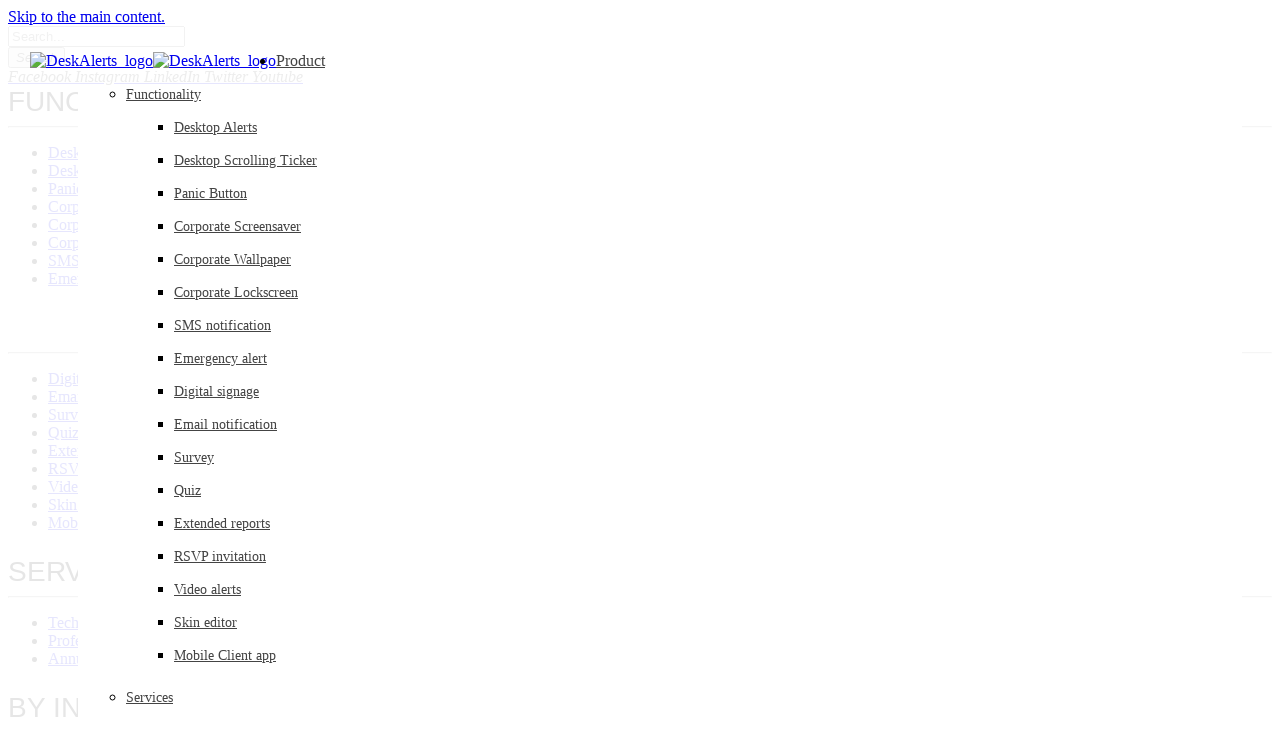

--- FILE ---
content_type: text/html; charset=UTF-8
request_url: https://www.alert-software.com/blog/how-companies-can-prepare-for-emergencies
body_size: 27981
content:
<!doctype html><html lang="en-us"><head>
    <meta charset="utf-8">
    <title>How Companies Can Prepare for Emergencies | DeskAlerts</title>
    <link rel="shortcut icon" href="https://www.alert-software.com/hubfs/icon.ico">
    <meta name="description" content="Learn how companies can proactively prepare for various emergencies, ensuring business continuity and the safety of employees.">
    
    
    
    
     




    <meta name="viewport" content="width=device-width, initial-scale=1">

    
    <meta property="og:description" content="Learn how companies can proactively prepare for various emergencies, ensuring business continuity and the safety of employees.">
    <meta property="og:title" content="How Companies Can Prepare for Emergencies | DeskAlerts">
    <meta name="twitter:description" content="Learn how companies can proactively prepare for various emergencies, ensuring business continuity and the safety of employees.">
    <meta name="twitter:title" content="How Companies Can Prepare for Emergencies | DeskAlerts">

    

    
    <style>
a.cta_button{-moz-box-sizing:content-box !important;-webkit-box-sizing:content-box !important;box-sizing:content-box !important;vertical-align:middle}.hs-breadcrumb-menu{list-style-type:none;margin:0px 0px 0px 0px;padding:0px 0px 0px 0px}.hs-breadcrumb-menu-item{float:left;padding:10px 0px 10px 10px}.hs-breadcrumb-menu-divider:before{content:'›';padding-left:10px}.hs-featured-image-link{border:0}.hs-featured-image{float:right;margin:0 0 20px 20px;max-width:50%}@media (max-width: 568px){.hs-featured-image{float:none;margin:0;width:100%;max-width:100%}}.hs-screen-reader-text{clip:rect(1px, 1px, 1px, 1px);height:1px;overflow:hidden;position:absolute !important;width:1px}
</style>

<link rel="stylesheet" href="https://www.alert-software.com/hubfs/hub_generated/template_assets/1/49312362836/1760435821491/template_main-head.min.css">
<link rel="stylesheet" href="https://www.alert-software.com/hubfs/hub_generated/template_assets/1/49311771987/1760435829304/template_main-foot.min.css">
<link rel="stylesheet" href="https://www.alert-software.com/hubfs/hub_generated/template_assets/1/49312431728/1760435833579/template_global-header-v2.min.css">

<style>

  
  
  .hhs-top-bar {
    background-color: rgba(255, 255, 255, 0.90);
    padding: 10px 0;
    
      position: absolute;
      left: 0;
      right: 0;
      z-index: 999;
    
  }
  .hhs-top-bar.sticky-menu.active {
    padding: 10px 0; 
  }
  
  @media (min-width: 992px) {
    
      .hhs-header-hat .container,
      .hhs-top-bar .container {
        padding-right: 30px;
        padding-left: 30px;
      }
    
  }
  
  
  
  .hhs-top-bar.hhs-alt-nav .logo-sticky,
  .logo-standard  {
    max-width: 150px;
    float: left;
  }
  
  .hhs-top-bar.hhs-alt-nav.sticky-menu.active .logo-sticky,
  .logo-sticky  {
    max-width: 150px;
    float: left;
  }
  
  .hhs-header-logo {
    padding-top:  0px;
  }
  
  
  .hhs-nav-grid__menu {
    
      margin: 0 auto;
    
  }
  
  .hhs-top-bar .hs-menu-wrapper.hs-menu-flow-horizontal>ul li a,
  .hs-menu-wrapper.hs-menu-flow-horizontal ul.hhs-nav-links .hs-menu-item a {
    color: rgba(102, 102, 102, 1.0);
  }
  
  
  .hhs-top-bar .hs-menu-wrapper.hs-menu-flow-horizontal>ul li {
    margin: 15px 8px;
  }
  
  .hhs-top-bar .hs-menu-wrapper.hs-menu-flow-horizontal>ul li a:hover,
  .hs-menu-wrapper.hs-menu-flow-horizontal ul.hhs-nav-links .hs-menu-item a:hover,
  .hhs-top-bar .hs-menu-wrapper.hs-menu-flow-horizontal>ul li a:hover,
  .hhs-header-search a i:hover,
  .hhs-lang-switch .globe_class:hover{
    color: rgba(102, 102, 102, 1.0);
  } 
  
  .hhs-header-search a i{
    color: rgba(102, 102, 102, 1);
    
  }
  
  .hhs-top-bar .hs-menu-wrapper.hs-menu-flow-horizontal>ul li.hs-menu-depth-1.active:after,
  .hhs-top-bar .hs-menu-wrapper.hs-menu-flow-horizontal>ul li.hs-menu-depth-1:after {
    background-color: rgba(138, 204, 138, 1.0);
  }
  
  
  
  .hhs-lang-switch .globe_class:before{
    color: rgba(102, 102, 102, 1);
  }
  
  .lang_list_class li {
     background: rgba(255, 255, 255, 1) !important;
  }
  
  .hhs-lang-switch .lang_list_class:after {
   border-bottom-color: rgba(255, 255, 255, 1) !important;
  }
  
  
 
  .hhs-hat-menu .hs-menu-children-wrapper,
  .sc-site-header__menu .hs-menu-children-wrapper {
    background-color: #FFFFFF;
  }
  
  .hhs-hat-menu .hs-menu-children-wrapper:before,
  .hs-menu-wrapper.hs-menu-flow-horizontal>ul li.hs-item-has-children ul.hs-menu-children-wrapper:before {
     color: rgba(255, 255, 255, 1) !important;
  }
  
  .hhs-hat-menu .hs-menu-children-wrapper li a,
  .hhs-lang-switch .lang_list_class li a,
  .custom-menu-primary .hs-menu-wrapper > ul li a, 
  .hs-menu-wrapper.hs-menu-flow-horizontal > ul li.hs-item-has-children ul.hs-menu-children-wrapper li a,
  .hhs-lang-switch .lang_list_class li a {
    color: #444444;
    font-size: 14px !important;
  }
  
  .hhs-hat-menu .hs-menu-children-wrapper li a:hover,
  .hhs-lang-switch .lang_list_class li a:hover,
  .hs-menu-wrapper.hs-menu-flow-horizontal ul.hhs-nav-links .hs-menu-item.hs-menu-depth-2 a:hover,
  .hhs-top-bar .hs-menu-wrapper.hs-menu-flow-horizontal>ul li.hs-item-has-children ul.hs-menu-children-wrapper li a:hover{
   background-color:  #8acc8a;
  }
  
  .hhs-hat-menu .hs-menu-children-wrapper li a:hover,
  .hhs-lang-switch .lang_list_class li a:hover,
  .custom-menu-primary .hs-menu-wrapper > ul li.hs-item-has-children ul.hs-menu-children-wrapper li a:hover,
  .hs-menu-wrapper.hs-menu-flow-horizontal ul.hhs-nav-links .hs-menu-item.hs-menu-depth-2 a:hover,
  .hhs-top-bar .hs-menu-wrapper.hs-menu-flow-horizontal>ul li.hs-item-has-children ul.hs-menu-children-wrapper li a:hover{
   color: #FFFFFF !important;
  }
  .custom-menu-primary .hs-menu-wrapper > ul li.hs-item-has-children ul.hs-menu-children-wrapper li.active a:hover {
    color: #444444 !important;
  }
  
  .hhs-top-bar.hhs-alt-nav .hs-menu-wrapper.hs-menu-flow-horizontal ul.hhs-nav-links ul .hs-menu-item.sub-active a,
  .hhs-top-bar .hs-menu-wrapper.hs-menu-flow-horizontal ul.hhs-nav-links ul .hs-menu-item.sub-active a{
     background-color:  #f2f5f8;
     color: #444444 !important;
    }
    
  
  
  .hhs-top-bar.hhs-alt-nav.sticky-menu,
  .hhs-top-bar.sticky-menu,
  .hhs-top-bar.hhs-alt-nav{
    background-color: rgba(255, 255, 255, 0.90);
  }
  .sticky-menu.active {
    background-color: rgba(255, 255, 255, 0.90);
  }
  
  .hhs-top-bar.sticky-menu .hs-menu-wrapper.hs-menu-flow-horizontal>ul li a,
  .hhs-top-bar.hhs-alt-nav .hs-menu-wrapper.hs-menu-flow-horizontal>ul li a,
  .hhs-top-bar.hhs-alt-nav .hs-menu-wrapper.hs-menu-flow-horizontal ul.hhs-nav-links .hs-menu-item a,
  .hhs-top-bar.hhs-alt-nav .hhs-header-search a i,
  .hhs-top-bar.hhs-alt-nav .fas,
  .hhs-top-bar.hhs-alt-nav .hhs-lang-switch .globe_class:before,
  .sticky-menu .hs-menu-wrapper.hs-menu-flow-horizontal ul.hhs-nav-links li a,
  .sticky-menu .hhs-nav-grid__extras i,
  .sticky-menu .hhs-lang-switch .globe_class:before{
    color: rgba(68, 68, 68, 1.0);
  }
  
  .hhs-top-bar.hhs-alt-nav .hs-menu-wrapper.hs-menu-flow-horizontal ul.hhs-nav-links ul .hs-menu-item a {
    color: #444444;
  }
  
  .hhs-top-bar.sticky-menu .hs-menu-wrapper.hs-menu-flow-horizontal>ul li a:hover,
  .hhs-top-bar.hhs-alt-nav .hs-menu-wrapper.hs-menu-flow-horizontal>ul li a:hover,
  .hhs-top-bar.hhs-alt-nav .hhs-top-bar .hs-menu-wrapper.hs-menu-flow-horizontal .hs-menu-depth-1:first-child:hover,
  .hhs-top-bar.hhs-alt-nav .hhs-header-search a i:hover,
  .hhs-top-bar.hhs-alt-nav .fas:hover,
  .hhs-top-bar.hhs-alt-nav .hhs-lang-switch .globe_class:before,
  .sticky-menu .hhs-top-bar .hs-menu-wrapper.hs-menu-flow-horizontal .hs-menu-depth-1:first-child:hover,
  .sticky-menu .hs-menu-wrapper.hs-menu-flow-horizontal ul.hhs-nav-links li a:hover,
  .sticky-menu .hhs-header-search a i:hover{
    color: rgba(102, 102, 102, 1.0);
  }
  
  .hhs-top-bar.hhs-alt-nav .hhs-header-search a i,
  .hhs-top-bar.hhs-alt-nav .globe_class {
    color: rgba(68, 68, 68, 1) !important;
  }
  
  .hhs-top-bar.hhs-alt-nav .hhs-top-bar .hs-menu-wrapper.hs-menu-flow-horizontal>ul li a:hover,
  .hhs-top-bar.hhs-alt-nav .hhs-header-search a i:hover,
  .hhs-top-bar.hhs-alt-nav .globe_class:hover {
    color: rgba(102, 102, 102, 1) !important;
  }
  
  
  .hhs-top-bar.hhs-alt-nav .hs-menu-wrapper.hs-menu-flow-horizontal>ul li.hs-menu-depth-1.active:after,
  .hhs-top-bar.hhs-alt-nav .hs-menu-wrapper.hs-menu-flow-horizontal>ul li.hs-menu-depth-1:after,
  .sticky-menu.hhs-top-bar .hs-menu-wrapper.hs-menu-flow-horizontal>ul li.hs-menu-depth-1.active:after,
  .sticky-menu.hhs-top-bar .hs-menu-wrapper.hs-menu-flow-horizontal>ul li.hs-menu-depth-1:after {
    background-color: rgba(138, 204, 138, 1.0);
  }
 
  
  
  .hhs-header-cta .cta-secondary,
  .hhs-header-cta .cta-tertiary,
  .hhs-header-cta .cta-primary,
  .hhs-header-cta .cta-four,
  .hhs-header-cta .cta-five{
    padding: 15px 10px !important;
    font-size: 8px !important;
    -webkit-box-shadow: none;
    box-shadow: none;
  }
  
   
   
  
  .hhs-side-menu {
   width:  400px;
  }
  
  .hhs-side-menu {
   background-color:  rgba(255, 255, 255, 1.0);
  }
  
  .body-wrapper::after {
    background-color:  rgba(0, 0, 0, 0.6);
  }
  
  
  
  .hamburger-icon .line {
    background: rgba(255, 255, 255, 1.0);
  }
  
  .hhs-top-bar.hhs-alt-nav .hamburger-icon .line,
  .sticky-menu .hamburger-icon .line {
    background: rgba(68, 68, 68, 1.0);
  }
  
  .hamburger-icon.active .line {
    background: rgba(68, 68, 68, 1.0);
  }
  
  
  
  
  .hhs-side-menu .hhs-lang-switch .globe_class:before,
  .hhs-side-menu .fas{
    color: rgba(68, 68, 68, 1.0);
  }
  
  .hhs-top-bar .fas {
    color: #666;
  }
  
  .hhs-side-menu__footer a i,
  .hhs-side-menu__footer a:visited i {
    color: #444444;
  }
  
  .hhs-side-menu__footer a:hover i,
  .hhs-side-menu__footer a:focus i {
    color: #666666;
  }
  
  
  
  .hhs-side-menu .hhs-side-menu__mobile li a {
    font-size: 18px;
    font-weight: nomral;
    color: rgba(102, 102, 102, 1.0);
  }
  
  .hhs-side-menu .hhs-side-menu__mobile li a:hover {
    color: rgba(0, 0, 0, 1.0);
  }
  
  .hhs-sidebar-nav-toggle i {
    color: rgba(153, 153, 153, 1.0);
  }
  
  
  
  .hhs-side-menu__extras .hs-menu-item a,
  .hhs-side-menu__extras .hs-menu-wrapper.hs-menu-flow-horizontal>ul li.hs-item-has-children ul.hs-menu-children-wrapper a {
    font-size: 14px;
    font-weight: nomral;
    color: rgba(102, 102, 102, 1);
  }
  
  .hhs-side-menu__extras .hs-menu-item a:hover,
  .hhs-side-menu__extras .hs-menu-wrapper.hs-menu-flow-horizontal>ul li.hs-item-has-children ul.hs-menu-children-wrapper a:hover {
    color: rgba(138, 204, 138, 1);
  }
  
  
  
  
    .hhs-side-menu__extras {flex: 1;}
  
  
  @media (max-width: 575px) {
    .hhs-side-menu {
     width: 100%; 
    }
  }
  
   
   
  
  
    
    @media screen and (min-width: 850px) {
      [class^=mega-drop].loaded {
        position: relative; 	
        display: inline-block; 	
        padding: 0 !important; 	
      }
      
      [class^=mega-drop].loaded:hover::after {
        display: block; 
        position: absolute;
        top:0; 
        width: 100%; 
        height: 100px; 
        left: -36px;
        
      }
      [class^=mega-drop].loaded:hover::before {
        display: block; 
        position: absolute;
        top: 0; 
        width: 100%; 
        height: 100px; 
        right: -36px;
        
      }
      .mega-menu::before {
        height: 30px;
        top: -30px;
	      background-color: rgba(255, 2, 1, 0.0);
      }
    } 
  
    .mega-menu {
      background-color: rgba(255, 255, 255, 0.97);
      top: 75px;
    }
    .sticky-menu.active .mega-menu  {
      top: 70px;
    }
    .mega-menu span.hs_cos_wrapper_type_text {
      text-transform: none !important;
      font-weight: normal !important;
      white-space: normal !important; 
    }

    .hhs-top-bar .hs-menu-wrapper.hs-menu-flow-horizontal>ul li .mega-menu a,
    .hhs-alt-nav .hhs-top-bar .hs-menu-wrapper.hs-menu-flow-horizontal>ul li .mega-menu a,
    .hhs-top-bar .mega-menu .mega-nav-con ul li ul.hs-menu-children-wrapper li a,
    .hhs-alt-nav .hhs-top-bar .mega-menu .mega-nav-con ul li ul.hs-menu-children-wrapper li a{
      color: #444444 !important;
      font-size: 16px !important;
      font-weight: normal;
      text-transform: none;
      padding-top:3px !important;
      padding-bottom:3px !important;
    }
    .hhs-top-bar .mega-menu .mega-nav-con ul li ul.hs-menu-children-wrapper li a{
      font-size: 0.95em !important;
    }
    .hhs-top-bar .mega-menu .mega-nav-con .hs-menu-wrapper.hs-menu-flow-horizontal ul .hs-menu-item.hs-menu-depth-2 a:hover,
    .hhs-top-bar .hs-menu-wrapper.hs-menu-flow-horizontal>ul li .mega-menu a:hover,
    .hhs-alt-nav .hhs-top-bar .hs-menu-wrapper.hs-menu-flow-horizontal>ul li .mega-menu a:hover,
    .hhs-top-bar .mega-menu .mega-nav-con ul li ul.hs-menu-children-wrapper li a:hover,
    .hhs-alt-nav .hhs-top-bar .mega-menu .mega-nav-con ul li ul.hs-menu-children-wrapper li a:hover{
      color: #8ACC8A !important;
      background-color: transparent !important;
    } 
  
  
  
  
  
  
  
    .hhs-menu-toggle {
      display: none;  
    }
    @media (max-width: 960px) {
      .hhs-menu-toggle {
        display: block;  
      }
    }
    @media (max-width: 920px) {
      .hhs-menu-toggle {
        display: block;  
      }
    }
  
  
    
  
  .hhs-side-menu__ctas .hhs-side-cta-1,
  .hhs-side-menu__ctas .hhs-side-cta-2{
    display: none;
  }
  @media (max-width: 960px) {
      .hhs-extras-ctas,
      .hhs-extras-ctas .hhs-head-cta-1 {
        display: none;
      }
      .hhs-side-menu__ctas .hhs-side-cta-1 {
        display: inline-block;
      }
    }
    @media (max-width: 920px) {
      .hhs-extras-ctas .hhs-head-cta-2 {
        display: none;
      }
      .hhs-side-menu__ctas .hhs-side-cta-2 {
        display: inline-block;
      }
    }
    
  
    @media (min-width: 850px) {
      .hhs-side-menu__mobile {
        display: none;
      }
    }

  @media (max-width: 850px) {
    .main-nav .sc-site-header__menu {
       display: none;
      }
    }
  
  
  
  
  
  
  
  
  
  
  
  
  
   
  @media (max-width: 922px) {
    .custom-menu-primary .hs-menu-wrapper > ul {
       margin-top: 10px !important;
    }
    .custom-menu-primary .hs-menu-wrapper > ul,
    .custom-menu-primary .hs-menu-wrapper > ul li.active a:hover{
      background-color:  rgba(255, 255, 255, 1) !important;
    }
    .hhs-top-bar .hs-menu-wrapper.hs-menu-flow-horizontal>ul li a:hover,
    .custom-menu-primary .hs-menu-wrapper > ul li.active a:hover {
      color:  #444444 ;
    }
    .custom-menu-primary .hs-menu-wrapper > ul li{
      
        border-top: 1px solid rgba(0, 0, 0, .1) !important; 
      
    }
    .custom-menu-primary .hs-menu-wrapper > ul ul li{
      
        background-color: rgba(0, 0, 0, .05);
      
    }
    
      .sticky-menu.active {
        position: fixed !important;
      }
    
  }
  
  
  @media (max-width: 575px) {
    .logo-standard, .logo-sticky {
      max-width: 150px !important;
    }
    
      .hhs-nav-opt-items .hhs-header-search {
        right: 3px;
      }
      .hhs-nav-opt-items .hhs-lang-switch
       {
        right: 33px;
      }
    
  }
  
</style>

<link rel="stylesheet" href="https://www.alert-software.com/hubfs/hub_generated/template_assets/1/49312258108/1760435821131/template_global-footer.min.css">
<style>
  
  
  
  #hs_cos_wrapper_global_footer .hhs-footer-mod {
    padding-top: 100px;
    padding-bottom: 100px;
    
    
      background-color: rgba(47, 53, 53, 1.0);
    }
  


  
  .hhs-foot-base-nav .hs-menu-wrapper.hs-menu-flow-horizontal > ul li a,
  .hhs-foot-nav-col .hs-menu-wrapper.hs-menu-flow-horizontal>ul li.hs-item-has-children ul.hs-menu-children-wrapper li a,
  .hhs-foot-nav-col .hs-menu-wrapper.hs-menu-flow-horizontal > ul li a {
    color: #a8aeb2 !important;
  }
  .hhs-foot-base-nav .hs-menu-wrapper.hs-menu-flow-horizontal > ul li a:hover,
  .hhs-foot-nav-col .hs-menu-wrapper.hs-menu-flow-horizontal>ul li.hs-item-has-children ul.hs-menu-children-wrapper li a:hover,
  .hhs-foot-nav-col .hs-menu-wrapper.hs-menu-flow-horizontal > ul li a:hover {
    color: #ffffff  !important;
  }
  .foot-nav-title,
  .hhs-foot-rss h5,
  .hhs-foot-nav-col h5 {
    margin-bottom: 40px;
    color: #a8aeb2;
  }

  .hhs-foot-rss .hs_cos_wrapper_type_inline_rich_text p,
  .hhs-foot-rss .hs_cos_wrapper_type_inline_rich_text l1,
  .hhs-foot-rss .hs_cos_wrapper_type_inline_rich_text span,
  .hhs-foot-rss label{
    color: #ffffff;
  }
  
  .hhs-foot-base-nav .hs-menu-wrapper.hs-menu-flow-horizontal > ul li a {
    font-size: 14px;
  }

  
  .hhs-footer-mod .hhs-post-content a h6  {
    color: #FFFFFF;
    font-size: 16px;
    line-height: 20px;
  }
  .hhs-footer-mod .hhs-post-summary p  {
    color: #ffffff;
    font-size: 14px;
    line-height: 18px;
  }
  .hhs-foot-rss .hs-rss-title:hover {
    color: #52a356;
  }
   .hhs-footer-mod .hhs-post-feat-img {
    min-height: 120px;
  }
  .hhs-foot-rss .hs-rss-item.hs-with-featured-image .hs-rss-item-text  {
   margin-top: 120px;
  }
  .hhs-foot-break-line {
    border-color:  #a8aeb2;
  }
  .hhs-foot-copyright {
    color: #ffffff;
  }
  
  
  
  
    @media (max-width: 575px) {
     .hhs-foot-nav-col .hhs-col-content {
       display: none; 
       text-align: center;
     }
     .hhs-foot-nav-col .hhs-col-content.open-menu {
       display: block;
       text-align: center;
     } 
    }
  #hs_cos_wrapper_global_footer .hhs-social-con i { color:  #CCCCCC;}
    #hs_cos_wrapper_global_footer .hhs-social-con i:hover {color:  #FFFFFF;}@media (max-width: 922px) {
    #hs_cos_wrapper_global_footer .hhs-footer-mod {
      padding-top: 25px;
      padding-bottom: 25px;
    }
  }

  
  #return-to-top {
   background: rgba(204, 204, 204, 0.7);
  }
  #return-to-top:hover {
   background: rgba(204, 204, 204, 0.9);
  }

  
  @media (max-width: 575px) {
    #hs_cos_wrapper_global_footer .hhs-footer-mod {
      padding-top: 25px;
      padding-bottom: 25px;
    }
    .hhs-foot-nav-col {
     border-color: #a8aeb2;
    }
  }
</style>
<link rel="stylesheet" href="/hs/hsstatic/BlogSocialSharingSupport/static-1.258/bundles/project.css">

    <style>
      .hhs-tag-list h3 {
       font-size: 24px; 
      }
    </style>
  
<link rel="stylesheet" href="/hs/hsstatic/AsyncSupport/static-1.501/sass/comments_listing_asset.css">

<style>
  
  
  
  .hhs-blog-grid-cards {
    
      background-color: rgba(255, 255, 255, 1.0);
    
  }
  
  
  
  @media screen and (min-width: 922px) {
    .hhs-blog-grid-cards .blog-index__post {
      flex:  0 0 calc(100%/2);
    }
  }
  
   @media screen and (min-width: 1000px) {
    .hhs-blog-grid-cards.post-page .blog-index__post {
      flex:  0 0 calc(100%/3);
    }
  }

  @media screen and (min-width: 922px) {
    .hhs-blog-grid-cards.post-page .blog-index__post--large {
      flex: 1 0 100%;
      display: flex;
      justify-items: space-between;
    }
  }
  
  .blog-recent-posts__post,
  .hhs-blog-card-inner {
    background-color: rgba(255, 255, 255, 1.0);
  }
  
  
  
    .hhs-blog-grid-cards p.reading-minutes {
      margin-bottom: 5px;
      color: rgba(153, 153, 153, 1.0);
      text-transform: uppercase;
    }
  
  
  
  
  
  .blog-index__post-content--small h4 {
   line-height: 1.2em;
  }
  
  .blog-index__post-content--small h4.card_post_title a {
    font-size: 24px;
    color: rgba(68, 68, 68, 1.0);
  }
  
  @media (max-width: 575px) {

    .blog-index__post-content--small h4.card_post_title a {
      font-size: 24px;
    }
  }
  
  
  
  
    .hhs-blog-card-inner {
        padding-bottom: 30px;
      }
    a.blog-index__post-button {
     color: rgba(102, 102, 102, 1.0);
    }
  
  
  
  
  .blog-index__post-author span {
    font-size: 14px;
  }
  
   
    a.blog-index__post-author-name {
      color: rgba(102, 102, 102, 1.0);
    }
  
  
   
    .blog-index__post-author span .pub-date {
      color: rgba(153, 153, 153, 1.0);
    }
  
  
  
  
   
    .blog-recent-posts__post p, .blog-index__post--large p, .blog-index__post--small p, .blog-index__tag-subtitle {
      color: rgba(102, 102, 102, 1.0);
      font-size: 16px ;
    }
  
  
  
  
  
  
  
  
  
  
    
  
  
  .hhs-blog-grid-cards .blog-pagination__prev-link svg, 
  .hhs-blog-grid-cards .blog-pagination__next-link svg,
  .hhs-blog-grid-cards .blog-pagination__link {
    color: rgba(68, 68, 68, 1.0);
  }
  
  .hhs-blog-grid-cards .blog-pagination__prev-link svg, 
  .hhs-blog-grid-cards .blog-pagination__next-link svg {
    fill: rgba(68, 68, 68, 1.0);
  }
  
  .hhs-blog-grid-cards .blog-pagination__link--active {
    border: 2px solid rgba(138, 204, 138, 1.0);
  }
  
  .hhs-blog-grid-cards .blog-pagination__number-link:hover, 
  .hhs-blog-grid-cards .blog-pagination__number-link:focus {
    border: 2px solid rgba(138, 204, 138, 1.0);
    background-color: rgba(138, 204, 138, 1.0);
    color: rgba(255, 255, 255, 1.0);
  }
  
</style>

<link rel="stylesheet" href="https://www.alert-software.com/hubfs/hub_generated/module_assets/1/128941580864/1744283047960/module_CLEAN_Pro_-_Related_Blog_Posts.min.css">

<style>
  #hs_cos_wrapper_module_16841720648803 .clean-base {}

#hs_cos_wrapper_module_16841720648803 .clean-base .row {
  padding-top:50px;
  padding-bottom:50px;
}

@media only screen and (max-width:992px) {
  #hs_cos_wrapper_module_16841720648803 .clean-base .row {
    padding-top:50px;
    padding-bottom:50px;
  }
}

@media only screen and (max-width:575px) {
  #hs_cos_wrapper_module_16841720648803 .clean-base .row {
    padding-top:25px;
    padding-bottom:25px;
  }
}

#hs_cos_wrapper_module_16841720648803 .hs_cos_wrapper_type_related_blog_posts {
  display:grid;
  grid-template-columns:repeat(3,1fr);
}

#hs_cos_wrapper_module_16841720648803 .blog-recent-posts__post,
#hs_cos_wrapper_module_16841720648803 .hhs-blog-card-inner { background-color:rgba(255,255,255,1.0); }

#hs_cos_wrapper_module_16841720648803 .hhs-blog-cards p.reading-minutes {
  margin-bottom:5px;
  color:rgba(102,102,102,1.0);
  text-transform:uppercase;
}

#hs_cos_wrapper_module_16841720648803 .blog-index__post-content--small h4 { line-height:em; }

#hs_cos_wrapper_module_16841720648803 .blog-index__post-content--small h4.card_post_title a {
  font-size:px;
  color:rgba(0,0,0,1.0);
}

@media (max-width:575px) {
  #hs_cos_wrapper_module_16841720648803 .blog-index__post-content--small h4.card_post_title a { font-size:px; }
}

#hs_cos_wrapper_module_16841720648803 .hhs-blog-card-inner { padding-bottom:30px; }

#hs_cos_wrapper_module_16841720648803 a.blog-index__post-button { color:rgba(153,153,153,1.0); }

#hs_cos_wrapper_module_16841720648803 .blog-index__post-author span { font-size:16px; }

#hs_cos_wrapper_module_16841720648803 .blog-index__post-author {
  display:flex;
  align-items:center;
}

#hs_cos_wrapper_module_16841720648803 .blog-index__post-author-image {
  margin-right:5px;
  display:inline-block !important;
}

#hs_cos_wrapper_module_16841720648803 a.blog-index__post-author-name { color:rgba(102,102,102,1.0); }

#hs_cos_wrapper_module_16841720648803 .blog-index__post-author span .pub-date { color:rgba(153,153,153,1.0); }

#hs_cos_wrapper_module_16841720648803 .blog-recent-posts__post p,
#hs_cos_wrapper_module_16841720648803 .blog-index__post--large p,
#hs_cos_wrapper_module_16841720648803 .blog-index__post--small p,
#hs_cos_wrapper_module_16841720648803 .blog-index__tag-subtitle {
  color:rgba(102,102,102,1.0);
  font-size:px;
}

@media screen and (max-width:1000px) {
  #hs_cos_wrapper_module_16841720648803 .hs_cos_wrapper_type_related_blog_posts {
    grid-template-columns:repeat(2,1fr);
    grid-template-rows:repeat(1,1fr);
  }
}

@media screen and (max-width:922px) {
  #hs_cos_wrapper_module_16841720648803 .hs_cos_wrapper_type_related_blog_posts {
    grid-template-columns:1fr;
    grid-template-rows:repeat(1,1fr);
  }
}

</style>

<link class="hs-async-css" rel="preload" href="https://www.alert-software.com/hubfs/hub_generated/template_assets/1/97799191621/1760435811396/template_clean-foundation.min.css" as="style" onload="this.onload=null;this.rel='stylesheet'">
<noscript><link rel="stylesheet" href="https://www.alert-software.com/hubfs/hub_generated/template_assets/1/97799191621/1760435811396/template_clean-foundation.min.css"></noscript>
<style>
  @font-face {
    font-family: "Roboto";
    font-weight: 800;
    font-style: normal;
    font-display: swap;
    src: url("/_hcms/googlefonts/Roboto/800.woff2") format("woff2"), url("/_hcms/googlefonts/Roboto/800.woff") format("woff");
  }
  @font-face {
    font-family: "Roboto";
    font-weight: 700;
    font-style: normal;
    font-display: swap;
    src: url("/_hcms/googlefonts/Roboto/700.woff2") format("woff2"), url("/_hcms/googlefonts/Roboto/700.woff") format("woff");
  }
  @font-face {
    font-family: "Roboto";
    font-weight: 300;
    font-style: normal;
    font-display: swap;
    src: url("/_hcms/googlefonts/Roboto/300.woff2") format("woff2"), url("/_hcms/googlefonts/Roboto/300.woff") format("woff");
  }
  @font-face {
    font-family: "Roboto";
    font-weight: 500;
    font-style: normal;
    font-display: swap;
    src: url("/_hcms/googlefonts/Roboto/500.woff2") format("woff2"), url("/_hcms/googlefonts/Roboto/500.woff") format("woff");
  }
  @font-face {
    font-family: "Roboto";
    font-weight: 400;
    font-style: normal;
    font-display: swap;
    src: url("/_hcms/googlefonts/Roboto/regular.woff2") format("woff2"), url("/_hcms/googlefonts/Roboto/regular.woff") format("woff");
  }
  @font-face {
    font-family: "Roboto";
    font-weight: 600;
    font-style: normal;
    font-display: swap;
    src: url("/_hcms/googlefonts/Roboto/600.woff2") format("woff2"), url("/_hcms/googlefonts/Roboto/600.woff") format("woff");
  }
  @font-face {
    font-family: "Roboto Condensed";
    font-weight: 400;
    font-style: normal;
    font-display: swap;
    src: url("/_hcms/googlefonts/Roboto_Condensed/regular.woff2") format("woff2"), url("/_hcms/googlefonts/Roboto_Condensed/regular.woff") format("woff");
  }
  @font-face {
    font-family: "Roboto Condensed";
    font-weight: 700;
    font-style: normal;
    font-display: swap;
    src: url("/_hcms/googlefonts/Roboto_Condensed/700.woff2") format("woff2"), url("/_hcms/googlefonts/Roboto_Condensed/700.woff") format("woff");
  }
  @font-face {
    font-family: "Roboto Condensed";
    font-weight: 700;
    font-style: normal;
    font-display: swap;
    src: url("/_hcms/googlefonts/Roboto_Condensed/700.woff2") format("woff2"), url("/_hcms/googlefonts/Roboto_Condensed/700.woff") format("woff");
  }
  @font-face {
    font-family: "Abel";
    font-weight: 400;
    font-style: normal;
    font-display: swap;
    src: url("/_hcms/googlefonts/Abel/regular.woff2") format("woff2"), url("/_hcms/googlefonts/Abel/regular.woff") format("woff");
  }
</style>

    <script type="application/ld+json">
{
  "mainEntityOfPage" : {
    "@type" : "WebPage",
    "@id" : "https://www.alert-software.com/blog/how-companies-can-prepare-for-emergencies"
  },
  "author" : {
    "name" : "Anton Vdovin",
    "url" : "https://www.alert-software.com/blog/author/anton",
    "@type" : "Person"
  },
  "headline" : "How Companies Can Prepare for Emergencies | DeskAlerts",
  "datePublished" : "2017-09-21T05:58:50.000Z",
  "dateModified" : "2024-04-30T09:09:59.847Z",
  "publisher" : {
    "name" : "ToolbarStudio Inc dba DeskAlerts",
    "logo" : {
      "url" : "https://www.alert-software.com/hubfs/logo%20with%20margins.png",
      "@type" : "ImageObject"
    },
    "@type" : "Organization"
  },
  "@context" : "https://schema.org",
  "@type" : "BlogPosting"
}
</script>

<script src="https://www.alert-software.com/hubfs/hub_generated/template_assets/1/49315111602/1760435833541/template_jquery-2.2.4-min.min.js"></script>

    
<!--  Added by GoogleAnalytics4 integration -->
<script>
var _hsp = window._hsp = window._hsp || [];
window.dataLayer = window.dataLayer || [];
function gtag(){dataLayer.push(arguments);}

var useGoogleConsentModeV2 = true;
var waitForUpdateMillis = 1000;


if (!window._hsGoogleConsentRunOnce) {
  window._hsGoogleConsentRunOnce = true;

  gtag('consent', 'default', {
    'ad_storage': 'denied',
    'analytics_storage': 'denied',
    'ad_user_data': 'denied',
    'ad_personalization': 'denied',
    'wait_for_update': waitForUpdateMillis
  });

  if (useGoogleConsentModeV2) {
    _hsp.push(['useGoogleConsentModeV2'])
  } else {
    _hsp.push(['addPrivacyConsentListener', function(consent){
      var hasAnalyticsConsent = consent && (consent.allowed || (consent.categories && consent.categories.analytics));
      var hasAdsConsent = consent && (consent.allowed || (consent.categories && consent.categories.advertisement));

      gtag('consent', 'update', {
        'ad_storage': hasAdsConsent ? 'granted' : 'denied',
        'analytics_storage': hasAnalyticsConsent ? 'granted' : 'denied',
        'ad_user_data': hasAdsConsent ? 'granted' : 'denied',
        'ad_personalization': hasAdsConsent ? 'granted' : 'denied'
      });
    }]);
  }
}

gtag('js', new Date());
gtag('set', 'developer_id.dZTQ1Zm', true);
gtag('config', 'G-4WQFMCH3LE');
</script>
<script async src="https://www.googletagmanager.com/gtag/js?id=G-4WQFMCH3LE"></script>

<!-- /Added by GoogleAnalytics4 integration -->

<!--  Added by GoogleTagManager integration -->
<script>
var _hsp = window._hsp = window._hsp || [];
window.dataLayer = window.dataLayer || [];
function gtag(){dataLayer.push(arguments);}

var useGoogleConsentModeV2 = true;
var waitForUpdateMillis = 1000;



var hsLoadGtm = function loadGtm() {
    if(window._hsGtmLoadOnce) {
      return;
    }

    if (useGoogleConsentModeV2) {

      gtag('set','developer_id.dZTQ1Zm',true);

      gtag('consent', 'default', {
      'ad_storage': 'denied',
      'analytics_storage': 'denied',
      'ad_user_data': 'denied',
      'ad_personalization': 'denied',
      'wait_for_update': waitForUpdateMillis
      });

      _hsp.push(['useGoogleConsentModeV2'])
    }

    (function(w,d,s,l,i){w[l]=w[l]||[];w[l].push({'gtm.start':
    new Date().getTime(),event:'gtm.js'});var f=d.getElementsByTagName(s)[0],
    j=d.createElement(s),dl=l!='dataLayer'?'&l='+l:'';j.async=true;j.src=
    'https://www.googletagmanager.com/gtm.js?id='+i+dl;f.parentNode.insertBefore(j,f);
    })(window,document,'script','dataLayer','GTM-WFRL6L');

    window._hsGtmLoadOnce = true;
};

_hsp.push(['addPrivacyConsentListener', function(consent){
  if(consent.allowed || (consent.categories && consent.categories.analytics)){
    hsLoadGtm();
  }
}]);

</script>

<!-- /Added by GoogleTagManager integration -->


<!-- favicon set start -->
<link rel="icon" href="https://www.alert-software.com/hubfs/favicon/favicon.svg" type="image/svg+xml" sizes="any">
<link rel="alternate icon" href="https://www.alert-software.com/hubfs/favicon/favicon.ico" type="image/x-icon">
<link rel="icon" href="https://www.alert-software.com/hubfs/favicon/favicon_512.png" type="image/png" sizes="512x512">
<link rel="icon" href="https://www.alert-software.com/hubfs/favicon/favicon_256.png" type="image/png" sizes="256x256">
<link rel="icon" href="https://www.alert-software.com/hubfs/favicon/favicon_128.png" type="image/png" sizes="128x128">
<link rel="icon" href="https://www.alert-software.com/hubfs/favicon/favicon_96.png" type="image/png" sizes="96x96">
<link rel="icon" href="https://www.alert-software.com/hubfs/favicon/favicon_64.png" type="image/png" sizes="64x64">
<link rel="icon" href="https://www.alert-software.com/hubfs/favicon/favicon_48.png" type="image/png" sizes="48x48">
<link rel="icon" href="https://www.alert-software.com/hubfs/favicon/favicon_32.png" type="image/png" sizes="32x32">
<link rel="icon" href="https://www.alert-software.com/hubfs/favicon/favicon_16.png" type="image/png" sizes="16x16">
<link rel="apple-touch-icon" href="https://www.alert-software.com/hubfs/favicon/apple-touch-icon.png" sizes="180x180">
<meta name="apple-mobile-web-app-title" content="DeskAlerts">
<link rel="manifest" href="https://www.alert-software.com/hubfs/favicon/site.webmanifest">
<!-- favicon set end -->

<!-- <link rel="preload" href="https://fonts.googleapis.com/css2?family=Abel&display=swap" as="style" onload="this.rel='stylesheet'">
<noscript><link href="https://fonts.googleapis.com/css2?family=Abel&display=swap" rel="stylesheet"></noscript> -->

<!-- BingSiteAuth -->
<meta name="msvalidate.01" content="E156429B25421F65B06A0292847BDCFA">
<!-- BingSiteAuth  -->


<!-- add class ACTIVE im mega menu -->
<script>
document.addEventListener("DOMContentLoaded", function () {
  const currentUrl = window.location.href.replace(/\/$/, ""); 
  document.querySelectorAll('.mega-menu a').forEach(link => {
    const linkUrl = link.href.replace(/\/$/, ""); 
    if (linkUrl === currentUrl) {
      link.classList.add('active');
    }
  });
});
</script>

<style>
.mega-menu .hs-menu-item a.active {
  font-weight: bold !important;
}
</style>
<!-- End add class ACTIVE im mega menu -->


<!-- Start CTAs unified styles -->
<style>
/* Фикс перехода CTA на новую строку */
.hs-web-interactive-inline,
.hs-cta-wrapper,
.hs-cta-node {
  display: inline-block !important;
  width: auto !important;
  max-width: none !important;
  margin: 0;
  padding: 0;
  vertical-align: middle;
}

.hs-web-interactive-inline p {
  display: inline !important;
  margin: 0 !important;
  padding: 0 !important;
}

/* === CTA: DEMO / TRIAL === */
.cta-demo-trial {
  font-family: 'Roboto', sans-serif;
  font-weight: 700;
  font-size: 27px;
  color: #FFFFFF;
  background-color: #0072C6;
  padding: 20px;
  border: none;
  border-radius: 3px;
  margin-top: 20px;
  display: inline-block;
  text-align: center;
  text-decoration: none;
  cursor: pointer;
  transition: all 0.4s ease;
}
.cta-demo-trial:hover {
  background-color: #025d9e;
  color: #FFFFFF;
  transform: scale(1.05);
}

/* === CTA: GET QUOTE === */
.cta-get-quote {
  font-family: 'Roboto', sans-serif;
  font-weight: 700;
  font-size: 27px;
  color: #FFFFFF;
  background-color: #FEA030;
  border: 0px solid #FFFFFF;
  border-radius: 3px;
  margin-top: 20px;
  padding: 20px;
  display: inline-block;
  text-align: center;
  text-decoration: none;
  cursor: pointer;
  transition: all 0.4s ease;
}
.cta-get-quote:hover {
  color: #FFFFFF;
  border-color: #025d9e;
  background-color: #d48528;
  transform: scale(1.05);
}

/* === CTA: LEARN MORE === */
.cta-learn-more {
  font-family: 'Roboto', sans-serif;
  font-weight: 700;
  font-size: 16px;
  color: #FFFFFF;
  background-color: #F6B26A;
  padding: 20px;
  border: none;
  border-radius: 3px;
  margin-top: 20px;
  display: inline-block;
  text-align: center;
  text-decoration: none;
  cursor: pointer;
  transition: all 0.4s ease;
}
.cta-learn-more:hover {
  background-color: #E7943D;
  color: #FFFFFF;
  transform: scale(1.05);
}

/* === CTA: GREEN === */
.cta-green {
  font-family: 'Roboto', sans-serif;
  font-weight: 700;
  font-size: 27px;
  color: #FFFFFF;
  background-color: #39B54A;
  padding: 20px;
  border: none;
  border-radius: 3px;
  margin-top: 20px;
  display: inline-block;
  text-align: center;
  text-decoration: none;
  cursor: pointer;
  transition: all 0.4s ease;
}
.cta-green:hover {
  background-color: #2E9C3E;
  color: #FFFFFF;
  transform: scale(1.05);
}

/* === Mobile === */
@media (max-width: 767px) {
  .cta-demo-trial,
  .cta-get-quote,
  .cta-green {
    font-size: 20px;
    margin-top: 10px;
  }

  .cta-learn-more {
    font-size: 14px;
    margin-top: 10px;
  }
}
</style>
<!-- End CTAs unified styles -->




<!-- WebSite JSON-LD -->
<script type="application/ld+json">
{
  "@context": "https://schema.org",
  "@type": "WebSite",
  "@id": "https://www.alert-software.com/#website",
  "name": "DeskAlerts",
  "url": "https://www.alert-software.com/",
  "potentialAction": {
    "@type": "SearchAction",
    "target": "https://www.alert-software.com/hs-search-results?term={search_term_string}",
    "query-input": "required name=search_term_string"
  }
}
</script>

<!-- Organization JSON-LD -->
<script type="application/ld+json">
{
  "@context": "https://schema.org",
  "@type": "Organization",
  "@id": "https://www.alert-software.com/#organization",
  "name": "DeskAlerts",
  "legalName": "DeskAlerts",
  "alternateName": "alert-software.com",
  "url": "https://www.alert-software.com/",
  "logo": "https://www.alert-software.com/hs-fs/hubfs/desk-landing1/images/logo.png",
  "sameAs": [
    "https://www.facebook.com/2055455797903217",
    "https://twitter.com/DeskAlerts",
    "https://www.instagram.com/deskalerts",
    "https://www.youtube.com/user/DeskAlerts",
    "https://www.linkedin.com/company/2596412",
    "https://www.pinterest.com/deskalerts/"
  ]
}
</script>

<!-- Google Tag Manager 
<script>(function(w,d,s,l,i){w[l]=w[l]||[];w[l].push({'gtm.start':
new Date().getTime(),event:'gtm.js'});var f=d.getElementsByTagName(s)[0],
j=d.createElement(s),dl=l!='dataLayer'?'&l='+l:'';j.async=true;j.src=
'https://www.googletagmanager.com/gtm.js?id='+i+dl;f.parentNode.insertBefore(j,f);
})(window,document,'script','dataLayer','GTM-WFRL6L');</script>
 End Google Tag Manager -->
<link rel="amphtml" href="https://www.alert-software.com/blog/how-companies-can-prepare-for-emergencies?hs_amp=true">

<meta property="og:url" content="https://www.alert-software.com/blog/how-companies-can-prepare-for-emergencies">
<meta name="twitter:card" content="summary">

<link rel="canonical" href="https://www.alert-software.com/blog/how-companies-can-prepare-for-emergencies">
<style>
  
@font-face {
  font-family: 'Pacifico';
  font-style: normal;
  font-weight: 400;
  src: local('Pacifico Regular'), local('Pacifico-Regular'),
    url(https://fonts.gstatic.com/s/pacifico/v12/FwZY7-Qmy14u9lezJ-6H6MmBp0u-.woff2)
      format('woff2');
  font-display: swap;
}

  
  /* Add top and bottom margin for all headings */
  h1, h2, h3, h4, h5, h6 {
    margin-top: 1.5rem; /* For example, 24px */
    margin-bottom: 1rem; /* For example, 16px */
  }

  /* Reduce margin for first-level headings (usually h1) */
  h1 {
    margin-top: 1rem; /* For example, 16px */
  }

  /* Increase margin for second-level headings (usually h2) */
  h2 {
    margin-top: 2rem; /* For example, 32px */
  }

  /* Increase margin for third-level headings (usually h3) */
  h3 {
    margin-top: 1.5rem; /* For example, 24px */
  }

  /* Increase margin for fourth-level and lower-level headings */
  h4, h5, h6 {
    margin-top: 1rem; /* For example, 16px */
  }

  /* If headings follow one another, add extra margin between them */
  h1 + h2,
  h2 + h3,
  h3 + h4,
  h4 + h5,
  h5 + h6 {
    margin-top: 0.5rem; /* For example, 8px */
  }

  /* Margins for paragraphs and other text content */
  p,
  ul,
  ol,
  blockquote {
    margin-bottom: 1.5rem; /* For example, 24px */
  }

  /* Style for div */
  .i_div {
    background-color: #f2f5f8;
    padding: 20px;
    text-align: center;
    border-radius: 10px;
    margin: 20px;
    font-weight: bold;
  }

  /* Style for links in i_div */
  .i_link {
    text-decoration: none;
    font-weight: bold;
    transition: background-color 0.3s ease;
    display: inline-block; 
  }

  /* Change color hover link */
  .i_link:hover {
    background-color: none;
  }
  
</style>
<meta property="og:type" content="article">
<link rel="alternate" type="application/rss+xml" href="https://www.alert-software.com/blog/rss.xml">
<meta name="twitter:domain" content="www.alert-software.com">
<meta name="twitter:site" content="@DeskAlerts">
<script src="//platform.linkedin.com/in.js" type="text/javascript">
    lang: en_US
</script>

<meta http-equiv="content-language" content="en-us">





<meta name="robots" content="noindex, nofollow">
    
    










<link rel="alternate" hreflang="x-default" href="https://www.alert-software.com/blog/how-companies-can-prepare-for-emergencies">


    
  <meta name="generator" content="HubSpot"></head>
  <body>
<!--  Added by GoogleTagManager integration -->
<noscript><iframe src="https://www.googletagmanager.com/ns.html?id=GTM-WFRL6L" height="0" width="0" style="display:none;visibility:hidden"></iframe></noscript>

<!-- /Added by GoogleTagManager integration -->

    <div class="body-wrapper   hs-content-id-5167853392 hs-blog-post hs-blog-id-4976455925">
      <header class="header">
        <div class="header__container">
          
          <div id="hs_cos_wrapper_global_header_v2" class="hs_cos_wrapper hs_cos_wrapper_widget hs_cos_wrapper_type_module" style="" data-hs-cos-general-type="widget" data-hs-cos-type="module">


<a href="#main-content" class="screen-reader-text">Skip to the main content.</a>


<header id="hhs-main-nav" class="hhs-top-bar">
  <div class="container
              hhs-nav-grid">
      <div class="hhs-header-logo">
        <div class="logo-standard">
          
            
          
            <span id="hs_cos_wrapper_global_header_v2_" class="hs_cos_wrapper hs_cos_wrapper_widget hs_cos_wrapper_type_logo" style="" data-hs-cos-general-type="widget" data-hs-cos-type="logo"><a href="https://alert-software.com/" id="hs-link-global_header_v2_" style="border-width:0px;border:0px;"><img src="https://www.alert-software.com/hubfs/DeskAlerts_logo.svg" class="hs-image-widget " height="82" style="height: auto;width:245px;border-width:0px;border:0px;" width="245" alt="DeskAlerts_logo" title="DeskAlerts_logo" loading="eager"></a></span>
          
        </div>
        <div class="logo-sticky">
            
            
            <span id="hs_cos_wrapper_global_header_v2_" class="hs_cos_wrapper hs_cos_wrapper_widget hs_cos_wrapper_type_logo" style="" data-hs-cos-general-type="widget" data-hs-cos-type="logo"><a href="https://alert-software.com/" id="hs-link-global_header_v2_" style="border-width:0px;border:0px;"><img src="https://www.alert-software.com/hubfs/DeskAlerts_logo.svg" class="hs-image-widget " height="82" style="height: auto;width:245px;border-width:0px;border:0px;" width="245" alt="DeskAlerts_logo" title="DeskAlerts_logo" loading="eager"></a></span>
            
        </div>
      </div>
    
    <div class="hhs-nav-grid__menu
                main-nav">
              
              
              
                <nav class="sc-site-header__menu
                            sc-site-header__menu--128263095325
                            hs-menu-wrapper
                            active-branch
                            flyouts
                            hs-menu-flow-horizontal" aria-label=" menu">
                    
                    <ul class="hhs-nav-links">
                      
                        
                
                  <li class="hs-menu-item hs-menu-depth-1
                             hs-item-has-children
                             
                             
                             " aria-haspopup="true">
                    <a href="#" target="">
                      <span class="mega-drop-1">Product</span>
                    </a>
                    
                    <ul class="hs-menu-children-wrapper">
                      
                      
                        
                
                  <li class="hs-menu-item hs-menu-depth-2
                             hs-item-has-children
                             
                             
                             " aria-haspopup="true">
                    <a href="#" target="">
                      Functionality
                    </a>
                    
                    <ul class="hs-menu-children-wrapper">
                      
                      
                        
                
                  <li class="hs-menu-item hs-menu-depth-3
                             
                             
                             
                             ">
                    <a href="https://www.alert-software.com/desktop-alert" target="">
                      Desktop Alerts
                    </a>
                    
                  </li>
                
              
                      
                        
                
                  <li class="hs-menu-item hs-menu-depth-3
                             
                             
                             
                             ">
                    <a href="https://www.alert-software.com/desktop-ticker" target="">
                      Desktop Scrolling Ticker
                    </a>
                    
                  </li>
                
              
                      
                        
                
                  <li class="hs-menu-item hs-menu-depth-3
                             
                             
                             
                             ">
                    <a href="https://www.alert-software.com/panic-button-one-click-alert" target="">
                      Panic Button
                    </a>
                    
                  </li>
                
              
                      
                        
                
                  <li class="hs-menu-item hs-menu-depth-3
                             
                             
                             
                             ">
                    <a href="https://www.alert-software.com/corporate-screensaver" target="">
                      Corporate Screensaver
                    </a>
                    
                  </li>
                
              
                      
                        
                
                  <li class="hs-menu-item hs-menu-depth-3
                             
                             
                             
                             ">
                    <a href="https://www.alert-software.com/corporate-wallpaper" target="">
                      Corporate Wallpaper
                    </a>
                    
                  </li>
                
              
                      
                        
                
                  <li class="hs-menu-item hs-menu-depth-3
                             
                             
                             
                             ">
                    <a href="https://www.alert-software.com/lockscreen-software" target="">
                      Corporate Lockscreen
                    </a>
                    
                  </li>
                
              
                      
                        
                
                  <li class="hs-menu-item hs-menu-depth-3
                             
                             
                             
                             ">
                    <a href="https://www.alert-software.com/sms-notifications" target="">
                      SMS notification
                    </a>
                    
                  </li>
                
              
                      
                        
                
                  <li class="hs-menu-item hs-menu-depth-3
                             
                             
                             
                             ">
                    <a href="https://www.alert-software.com/deskalerts-emergency-notifications" target="">
                      Emergency alert
                    </a>
                    
                  </li>
                
              
                      
                        
                
                  <li class="hs-menu-item hs-menu-depth-3
                             
                             
                             
                             ">
                    <a href="https://www.alert-software.com/digital-signage" target="">
                      Digital signage
                    </a>
                    
                  </li>
                
              
                      
                        
                
                  <li class="hs-menu-item hs-menu-depth-3
                             
                             
                             
                             ">
                    <a href="https://www.alert-software.com/email-notifications" target="">
                      Email notification
                    </a>
                    
                  </li>
                
              
                      
                        
                
                  <li class="hs-menu-item hs-menu-depth-3
                             
                             
                             
                             ">
                    <a href="https://www.alert-software.com/survey" target="">
                      Survey
                    </a>
                    
                  </li>
                
              
                      
                        
                
                  <li class="hs-menu-item hs-menu-depth-3
                             
                             
                             
                             ">
                    <a href="https://www.alert-software.com/employee-quiz" target="">
                      Quiz
                    </a>
                    
                  </li>
                
              
                      
                        
                
                  <li class="hs-menu-item hs-menu-depth-3
                             
                             
                             
                             ">
                    <a href="https://www.alert-software.com/products/deskalerts-extended-statistics" target="">
                      Extended reports
                    </a>
                    
                  </li>
                
              
                      
                        
                
                  <li class="hs-menu-item hs-menu-depth-3
                             
                             
                             
                             ">
                    <a href="https://www.alert-software.com/rsvp-invitations" target="">
                      RSVP invitation
                    </a>
                    
                  </li>
                
              
                      
                        
                
                  <li class="hs-menu-item hs-menu-depth-3
                             
                             
                             
                             ">
                    <a href="https://www.alert-software.com/video-alert" target="">
                      Video alerts
                    </a>
                    
                  </li>
                
              
                      
                        
                
                  <li class="hs-menu-item hs-menu-depth-3
                             
                             
                             
                             ">
                    <a href="https://www.alert-software.com/alert-skin-editor" target="">
                      Skin editor
                    </a>
                    
                  </li>
                
              
                      
                        
                
                  <li class="hs-menu-item hs-menu-depth-3
                             
                             
                             
                             ">
                    <a href="https://www.alert-software.com/mobile-apps" target="">
                      Mobile Client app
                    </a>
                    
                  </li>
                
              
                      
                    </ul>
                    
                  </li>
                
              
                      
                        
                
                  <li class="hs-menu-item hs-menu-depth-2
                             hs-item-has-children
                             
                             
                             " aria-haspopup="true">
                    <a href="#" target="">
                      Services
                    </a>
                    
                    <ul class="hs-menu-children-wrapper">
                      
                      
                        
                
                  <li class="hs-menu-item hs-menu-depth-3
                             
                             
                             
                             ">
                    <a href="https://www.alert-software.com/support" target="">
                      Technical Support
                    </a>
                    
                  </li>
                
              
                      
                        
                
                  <li class="hs-menu-item hs-menu-depth-3
                             
                             
                             
                             ">
                    <a href="https://www.alert-software.com/pro-services" target="">
                      Professional services
                    </a>
                    
                  </li>
                
              
                      
                        
                
                  <li class="hs-menu-item hs-menu-depth-3
                             
                             
                             
                             ">
                    <a href="https://www.alert-software.com/annual-maintenance" target="">
                      Annual maintenance
                    </a>
                    
                  </li>
                
              
                      
                    </ul>
                    
                  </li>
                
              
                      
                    </ul>
                    
                  </li>
                
              
                      
                        
                
                  <li class="hs-menu-item hs-menu-depth-1
                             hs-item-has-children
                             
                             
                             " aria-haspopup="true">
                    <a href="#" target="">
                      <span class="mega-drop-2">Solution</span>
                    </a>
                    
                    <ul class="hs-menu-children-wrapper">
                      
                      
                        
                
                  <li class="hs-menu-item hs-menu-depth-2
                             hs-item-has-children
                             
                             
                             " aria-haspopup="true">
                    <a href="#" target="">
                      By industry
                    </a>
                    
                    <ul class="hs-menu-children-wrapper">
                      
                      
                        
                
                  <li class="hs-menu-item hs-menu-depth-3
                             
                             
                             
                             ">
                    <a href="https://www.alert-software.com/education" target="">
                      Education
                    </a>
                    
                  </li>
                
              
                      
                        
                
                  <li class="hs-menu-item hs-menu-depth-3
                             
                             
                             
                             ">
                    <a href="https://www.alert-software.com/engineering" target="">
                      Engineering
                    </a>
                    
                  </li>
                
              
                      
                        
                
                  <li class="hs-menu-item hs-menu-depth-3
                             
                             
                             
                             ">
                    <a href="https://www.alert-software.com/finance" target="">
                      Finance
                    </a>
                    
                  </li>
                
              
                      
                        
                
                  <li class="hs-menu-item hs-menu-depth-3
                             
                             
                             
                             ">
                    <a href="https://www.alert-software.com/government" target="">
                      Government
                    </a>
                    
                  </li>
                
              
                      
                        
                
                  <li class="hs-menu-item hs-menu-depth-3
                             
                             
                             
                             ">
                    <a href="https://www.alert-software.com/healthcare" target="">
                      Healthcare
                    </a>
                    
                  </li>
                
              
                      
                        
                
                  <li class="hs-menu-item hs-menu-depth-3
                             
                             
                             
                             ">
                    <a href="https://www.alert-software.com/hospitality-app" target="">
                      Hospitality
                    </a>
                    
                  </li>
                
              
                      
                        
                
                  <li class="hs-menu-item hs-menu-depth-3
                             
                             
                             
                             ">
                    <a href="https://www.alert-software.com/manufacturing" target="">
                      Manufacturing
                    </a>
                    
                  </li>
                
              
                      
                        
                
                  <li class="hs-menu-item hs-menu-depth-3
                             
                             
                             
                             ">
                    <a href="https://www.alert-software.com/oil-and-gas" target="">
                      Oil and gas
                    </a>
                    
                  </li>
                
              
                      
                    </ul>
                    
                  </li>
                
              
                      
                        
                
                  <li class="hs-menu-item hs-menu-depth-2
                             hs-item-has-children
                             
                             
                             " aria-haspopup="true">
                    <a href="#" target="">
                      By challenge
                    </a>
                    
                    <ul class="hs-menu-children-wrapper">
                      
                      
                        
                
                  <li class="hs-menu-item hs-menu-depth-3
                             
                             
                             
                             ">
                    <a href="https://www.alert-software.com/change-management-communication-tools" target="">
                      Change Management
                    </a>
                    
                  </li>
                
              
                      
                        
                
                  <li class="hs-menu-item hs-menu-depth-3
                             
                             
                             
                             ">
                    <a href="https://www.alert-software.com/it-outage" target="">
                      IT Outage
                    </a>
                    
                  </li>
                
              
                      
                        
                
                  <li class="hs-menu-item hs-menu-depth-3
                             
                             
                             
                             ">
                    <a href="https://www.alert-software.com/email-overload" target="">
                      Email overload
                    </a>
                    
                  </li>
                
              
                      
                        
                
                  <li class="hs-menu-item hs-menu-depth-3
                             
                             
                             
                             ">
                    <a href="https://www.alert-software.com/employee-engagement-software" target="">
                      Employee Engagement
                    </a>
                    
                  </li>
                
              
                      
                        
                
                  <li class="hs-menu-item hs-menu-depth-3
                             
                             
                             
                             ">
                    <a href="https://www.alert-software.com/deskalerts-emergency-notifications" target="">
                      Emergency Communications
                    </a>
                    
                  </li>
                
              
                      
                        
                
                  <li class="hs-menu-item hs-menu-depth-3
                             
                             
                             
                             ">
                    <a href="https://www.alert-software.com/remote-team-communications-software" target="">
                      Remote communications
                    </a>
                    
                  </li>
                
              
                      
                        
                
                  <li class="hs-menu-item hs-menu-depth-3
                             
                             
                             
                             ">
                    <a href="https://www.alert-software.com/compliance-communication" target="">
                      Compliance Communications
                    </a>
                    
                  </li>
                
              
                      
                        
                
                  <li class="hs-menu-item hs-menu-depth-3
                             
                             
                             
                             ">
                    <a href="https://www.alert-software.com/internal-communication-system-for-business" target="">
                      Internal communications
                    </a>
                    
                  </li>
                
              
                      
                        
                
                  <li class="hs-menu-item hs-menu-depth-3
                             
                             
                             
                             ">
                    <a href="https://www.alert-software.com/internal-crisis-communications" target="">
                      Crisis Communications
                    </a>
                    
                  </li>
                
              
                      
                        
                
                  <li class="hs-menu-item hs-menu-depth-3
                             
                             
                             
                             ">
                    <a href="https://www.alert-software.com/risk-management-tools" target="">
                      Risk Management
                    </a>
                    
                  </li>
                
              
                      
                        
                
                  <li class="hs-menu-item hs-menu-depth-3
                             
                             
                             
                             ">
                    <a href="https://www.alert-software.com/covid-19-communications" target="">
                      Covid 19
                    </a>
                    
                  </li>
                
              
                      
                    </ul>
                    
                  </li>
                
              
                      
                        
                
                  <li class="hs-menu-item hs-menu-depth-2
                             hs-item-has-children
                             
                             
                             " aria-haspopup="true">
                    <a href="#" target="">
                      By Team/Size
                    </a>
                    
                    <ul class="hs-menu-children-wrapper">
                      
                      
                        
                
                  <li class="hs-menu-item hs-menu-depth-3
                             
                             
                             
                             ">
                    <a href="https://www.alert-software.com/enterprise-communication-software" target="">
                      Enterprise
                    </a>
                    
                  </li>
                
              
                      
                        
                
                  <li class="hs-menu-item hs-menu-depth-3
                             
                             
                             
                             ">
                    <a href="https://www.alert-software.com/hr-communications" target="">
                      HR communications
                    </a>
                    
                  </li>
                
              
                      
                    </ul>
                    
                  </li>
                
              
                      
                    </ul>
                    
                  </li>
                
              
                      
                        
                
                  <li class="hs-menu-item hs-menu-depth-1
                             hs-item-has-children
                             
                             
                             " aria-haspopup="true">
                    <a href="#" target="">
                      <span class="mega-drop-3">How it works</span>
                    </a>
                    
                    <ul class="hs-menu-children-wrapper">
                      
                      
                        
                
                  <li class="hs-menu-item hs-menu-depth-2
                             hs-item-has-children
                             
                             
                             " aria-haspopup="true">
                    <a href="#" target="">
                      Product overview
                    </a>
                    
                    <ul class="hs-menu-children-wrapper">
                      
                      
                        
                
                  <li class="hs-menu-item hs-menu-depth-3
                             
                             
                             
                             ">
                    <a href="https://www.alert-software.com/how-it-works" target="">
                      Product Overview
                    </a>
                    
                  </li>
                
              
                      
                        
                
                  <li class="hs-menu-item hs-menu-depth-3
                             
                             
                             
                             ">
                    <a href="https://www.alert-software.com/tech-info/system-requirement" target="">
                      System requirements
                    </a>
                    
                  </li>
                
              
                      
                        
                
                  <li class="hs-menu-item hs-menu-depth-3
                             
                             
                             
                             ">
                    <a href="https://www.alert-software.com/learning-center/faq" target="">
                      FAQ
                    </a>
                    
                  </li>
                
              
                      
                    </ul>
                    
                  </li>
                
              
                      
                        
                
                  <li class="hs-menu-item hs-menu-depth-2
                             hs-item-has-children
                             
                             
                             " aria-haspopup="true">
                    <a href="#" target="">
                      Resources
                    </a>
                    
                    <ul class="hs-menu-children-wrapper">
                      
                      
                        
                
                  <li class="hs-menu-item hs-menu-depth-3
                             
                             
                             
                             ">
                    <a href="https://www.alert-software.com/templates-library" target="">
                      Templates Library
                    </a>
                    
                  </li>
                
              
                      
                        
                
                  <li class="hs-menu-item hs-menu-depth-3
                             
                             
                             
                             ">
                    <a href="https://docs.alert-software.com/" target="_blank">
                      Knowledge base
                    </a>
                    
                  </li>
                
              
                      
                        
                
                  <li class="hs-menu-item hs-menu-depth-3
                             
                             
                             
                             ">
                    <a href="https://www.alert-software.com/webinars" target="">
                      Webinars
                    </a>
                    
                  </li>
                
              
                      
                    </ul>
                    
                  </li>
                
              
                      
                        
                
                  <li class="hs-menu-item hs-menu-depth-2
                             hs-item-has-children
                             
                             
                             " aria-haspopup="true">
                    <a href="#" target="">
                      System integration
                    </a>
                    
                    <ul class="hs-menu-children-wrapper">
                      
                      
                        
                
                  <li class="hs-menu-item hs-menu-depth-3
                             
                             
                             
                             ">
                    <a href="https://www.alert-software.com/active-directory-integration" target="">
                      AD integration
                    </a>
                    
                  </li>
                
              
                      
                        
                
                  <li class="hs-menu-item hs-menu-depth-3
                             
                             
                             
                             ">
                    <a href="https://www.alert-software.com/sso-module" target="">
                      SSO integration
                    </a>
                    
                  </li>
                
              
                      
                        
                
                  <li class="hs-menu-item hs-menu-depth-3
                             
                             
                             
                             ">
                    <a href="https://www.alert-software.com/api-integration" target="">
                      API integration
                    </a>
                    
                  </li>
                
              
                      
                        
                
                  <li class="hs-menu-item hs-menu-depth-3
                             
                             
                             
                             ">
                    <a href="https://www.alert-software.com/microsoft-teams-integration" target="">
                      MS Teams integration
                    </a>
                    
                  </li>
                
              
                      
                    </ul>
                    
                  </li>
                
              
                      
                    </ul>
                    
                  </li>
                
              
                      
                        
                
                  <li class="hs-menu-item hs-menu-depth-1
                             hs-item-has-children
                             
                             
                             " aria-haspopup="true">
                    <a href="#" target="">
                      <span class="mega-drop-4">Why Us</span>
                    </a>
                    
                    <ul class="hs-menu-children-wrapper">
                      
                      
                        
                
                  <li class="hs-menu-item hs-menu-depth-2
                             hs-item-has-children
                             
                             
                             " aria-haspopup="true">
                    <a href="#" target="">
                      Customers
                    </a>
                    
                    <ul class="hs-menu-children-wrapper">
                      
                      
                        
                
                  <li class="hs-menu-item hs-menu-depth-3
                             
                             
                             
                             ">
                    <a href="https://www.alert-software.com/customers/case-studies/" target="">
                      Case studies
                    </a>
                    
                  </li>
                
              
                      
                        
                
                  <li class="hs-menu-item hs-menu-depth-3
                             
                             
                             
                             ">
                    <a href="https://www.alert-software.com/customers/testimonials" target="">
                      Reviews
                    </a>
                    
                  </li>
                
              
                      
                    </ul>
                    
                  </li>
                
              
                      
                        
                
                  <li class="hs-menu-item hs-menu-depth-2
                             hs-item-has-children
                             
                             
                             " aria-haspopup="true">
                    <a href="#" target="">
                      Company
                    </a>
                    
                    <ul class="hs-menu-children-wrapper">
                      
                      
                        
                
                  <li class="hs-menu-item hs-menu-depth-3
                             
                             
                             
                             ">
                    <a href="https://www.alert-software.com/about" target="">
                      About us
                    </a>
                    
                  </li>
                
              
                      
                        
                
                  <li class="hs-menu-item hs-menu-depth-3
                             
                             
                             
                             ">
                    <a href="https://www.alert-software.com/company/contact-us" target="">
                      Contact us
                    </a>
                    
                  </li>
                
              
                      
                    </ul>
                    
                  </li>
                
              
                      
                        
                
                  <li class="hs-menu-item hs-menu-depth-2
                             hs-item-has-children
                             
                             
                             " aria-haspopup="true">
                    <a href="#" target="">
                      Partners
                    </a>
                    
                    <ul class="hs-menu-children-wrapper">
                      
                      
                        
                
                  <li class="hs-menu-item hs-menu-depth-3
                             
                             
                             
                             ">
                    <a href="https://www.alert-software.com/become-a-partner" target="">
                      Become a partner
                    </a>
                    
                  </li>
                
              
                      
                        
                
                  <li class="hs-menu-item hs-menu-depth-3
                             
                             
                             
                             ">
                    <a href="https://www.alert-software.com/our-partners" target="">
                      Our Partners
                    </a>
                    
                  </li>
                
              
                      
                    </ul>
                    
                  </li>
                
              
                      
                    </ul>
                    
                  </li>
                
              
                      
                        
                
                  <li class="hs-menu-item hs-menu-depth-1
                             
                             
                             
                             ">
                    <a href="https://www.alert-software.com/blog" target="">
                      <span>Blog</span>
                    </a>
                    
                  </li>
                
              
                      
                        
                
                  <li class="hs-menu-item hs-menu-depth-1
                             
                             
                             
                             ">
                    <a href="https://www.alert-software.com/pricing" target="">
                      <span>Pricing</span>
                    </a>
                    
                  </li>
                
              
                      
                    </ul>
                </nav>
              
    </div>
    <div class="hhs-nav-grid__extras">
      
        
          <div class="hs-search-field
                      js-search-pop">
            <div class="hs-search-field__bar"> 
              <form action="/hs-search-results">
                <label for="main-search" style="display: none;" aria-hidden="true">Search</label>
                <input id="main-search" type="text" class="hs-search-field__input" name="term" autocomplete="off" placeholder="Search...">
                
                
                
                
                  
                    <input type="hidden" name="language" value="en-us">
                  
                
              </form>
            </div>
          </div>
          <button type="button" class="top-bar-search" aria-label="Search">
            <i class="fas fa-search" aria-hidden="true"><span class="screen-reader-text">Search</span></i>
          </button>
        
        
        
          <div class="hhs-extras-ctas">
            
            <div class="hhs-header-cta">
              
                <span class="hhs-head-cta-1"><span id="hs_cos_wrapper_global_header_v2_" class="hs_cos_wrapper hs_cos_wrapper_widget hs_cos_wrapper_type_cta" style="" data-hs-cos-general-type="widget" data-hs-cos-type="cta"><div class="hs-web-interactive-inline" style="" data-hubspot-wrapper-cta-id="195602729369"> 
 <style data-hubspot-cta-style="hs-inline-web-interactive-195602729369">
.hhs-head-cta-1 .hs-web-interactive-inline,
.hhs-head-cta-1 .hs-cta-wrapper,
.hhs-head-cta-1 .hs-cta-node {
  display: inline-block !important;
  width: auto !important;
  max-width: none !important;
  margin: 0;
  padding: 0;
  vertical-align: middle;
}

.hhs-head-cta-1 .cta-five {
  display: inline-block;
  white-space: nowrap; 
}

</style> 
 <a href="https://cta-service-cms2.hubspot.com/web-interactives/public/v1/track/click?encryptedPayload=AVxigLKrwx9lo7gpr5wOjXGGW0I%2Fk%2F%2BOk6adfrsl6XIRU%2BNEoclF71qkOHY5ZOGaCAY3tCpyNJmHoLz8RFFhJZwymzsOZbYt6NdDZ65eT7DDXyI6lpdINUyhlATr%2BJA2%2B3OMaZ7JP2eE3jBdVzNTZsBwI00gprH3aexdJ40LoR3RLMBGkTvRNfmLHw%3D%3D&amp;portalId=2607633" class="hs-inline-web-interactive-195602729369 cta-five  " data-hubspot-cta-id="195602729369"> <span style="font-size: 12px;">TRIAL</span> </a> 
</div></span></span> <span class="hhs-head-cta-2"><span id="hs_cos_wrapper_global_header_v2_" class="hs_cos_wrapper hs_cos_wrapper_widget hs_cos_wrapper_type_cta" style="" data-hs-cos-general-type="widget" data-hs-cos-type="cta"><div class="hs-web-interactive-inline" style="" data-hubspot-wrapper-cta-id="195602729348"> 
 <style data-hubspot-cta-style="hs-inline-web-interactive-195602729348">
.hhs-head-cta-2 .hs-web-interactive-inline,
.hhs-head-cta-2 .hs-cta-wrapper,
.hhs-head-cta-2 .hs-cta-node {
  display: inline-block !important;
  width: auto !important;
  max-width: none !important;
  margin: 0px !important;
  margin-top: 0px !important;
  padding: 0px !important;
  vertical-align: middle;
  margin-top: 0px !important;
}

.hhs-head-cta-2 .cta-primary {
  display: inline-block;
  white-space: nowrap; 
}
</style> 
 <a href="https://cta-service-cms2.hubspot.com/web-interactives/public/v1/track/click?encryptedPayload=AVxigLI5JmMp49kSV2QhBX4Yb8Rsprf%2B%2FVAw6OwUATCDN9%2FjOh9sDA0cirL%2F3X19UqrITevKg8zpPhJYTbLt7DXUrJLLfuiLoqFCeoU7R%2FD6FoXQhyNZrmQxv8NyaUpA79h4dGirpPdBF2XZpM2xdc1sNUUcLncJ3CfWP9G%2BEA5PBxwDqL7Wuxo6&amp;portalId=2607633" target="_blank" rel="noopener" class="hs-inline-web-interactive-195602729348 cta-primary  " data-hubspot-cta-id="195602729348"> <span style="font-size: 12px;">REQUEST DEMO</span> </a> 
</div></span></span>
              
            </div>
            
          </div>          
        
        <div class="hhs-menu-toggle
                    ">
          <button class="hhs-menu-button
                         hamburger-icon
                         js-toggle-main-nav" id="hamburger-icon" aria-label="Toggle Side Menu">
            <span class="line line-1"></span>
            <span class="line line-2"></span>
            <span class="line line-3"></span>
            <span class="screen-reader-text">Toggle Menu</span>
          </button>
        </div>
    </div>
    
  </div>
</header>

<div class="hhs-side-menu
            js-side-menu">
        <div class="hhs-side-menu__controls">
          <div class="hhs-side-menu__mobile-controls">
            
             
                <div class="hs-search-field
                            js-search-pop-side">
                  <div class="hs-search-field__bar"> 
                    <form action="/hs-search-results">
                      <label for="side-search" style="display: none;" aria-hidden="true">Search</label>
                      <input id="side-search" type="text" class="hs-search-field__input" name="term" autocomplete="off" placeholder="Search...">
                      
                      
                      
                      
                        
                          <input type="hidden" name="language" value="en-us">
                        
                      
                    </form>
                  </div>
                </div>
                <button type="button" class="top-bar-search" aria-label="Search">
                  <i class="fas fa-search" aria-hidden="true"><span class="screen-reader-text">Search</span></i>
                </button>
              
            </div>
          <div class="hhs-menu-toggle
                      hhs-menu-toggle--always-show">
            <button class="hhs-menu-button
                           hamburger-icon
                           js-toggle-main-nav" aria-label="Toggle Side Menu">
              <span class="line line-1"></span>
              <span class="line line-2"></span>
              <span class="line line-3"></span>
              <span class="screen-reader-text">Toggle Menu</span>
            </button>
          </div>
        </div>
        
        
        
          <div class="hhs-side-menu__ctas">
            
              <div class="hhs-header-cta ">
                
                  <span class="hhs-side-cta-1"><span id="hs_cos_wrapper_global_header_v2_" class="hs_cos_wrapper hs_cos_wrapper_widget hs_cos_wrapper_type_cta" style="" data-hs-cos-general-type="widget" data-hs-cos-type="cta"><div class="hs-web-interactive-inline" style="" data-hubspot-wrapper-cta-id="195602729369"> 
 <style data-hubspot-cta-style="hs-inline-web-interactive-195602729369">
.hhs-head-cta-1 .hs-web-interactive-inline,
.hhs-head-cta-1 .hs-cta-wrapper,
.hhs-head-cta-1 .hs-cta-node {
  display: inline-block !important;
  width: auto !important;
  max-width: none !important;
  margin: 0;
  padding: 0;
  vertical-align: middle;
}

.hhs-head-cta-1 .cta-five {
  display: inline-block;
  white-space: nowrap; 
}

</style> 
 <a href="https://cta-service-cms2.hubspot.com/web-interactives/public/v1/track/click?encryptedPayload=AVxigLKrwx9lo7gpr5wOjXGGW0I%2Fk%2F%2BOk6adfrsl6XIRU%2BNEoclF71qkOHY5ZOGaCAY3tCpyNJmHoLz8RFFhJZwymzsOZbYt6NdDZ65eT7DDXyI6lpdINUyhlATr%2BJA2%2B3OMaZ7JP2eE3jBdVzNTZsBwI00gprH3aexdJ40LoR3RLMBGkTvRNfmLHw%3D%3D&amp;portalId=2607633" class="hs-inline-web-interactive-195602729369 cta-five  " data-hubspot-cta-id="195602729369"> <span style="font-size: 12px;">TRIAL</span> </a> 
</div></span></span> <span class="hhs-side-cta-2"><span id="hs_cos_wrapper_global_header_v2_" class="hs_cos_wrapper hs_cos_wrapper_widget hs_cos_wrapper_type_cta" style="" data-hs-cos-general-type="widget" data-hs-cos-type="cta"><div class="hs-web-interactive-inline" style="" data-hubspot-wrapper-cta-id="195602729348"> 
 <style data-hubspot-cta-style="hs-inline-web-interactive-195602729348">
.hhs-head-cta-2 .hs-web-interactive-inline,
.hhs-head-cta-2 .hs-cta-wrapper,
.hhs-head-cta-2 .hs-cta-node {
  display: inline-block !important;
  width: auto !important;
  max-width: none !important;
  margin: 0px !important;
  margin-top: 0px !important;
  padding: 0px !important;
  vertical-align: middle;
  margin-top: 0px !important;
}

.hhs-head-cta-2 .cta-primary {
  display: inline-block;
  white-space: nowrap; 
}
</style> 
 <a href="https://cta-service-cms2.hubspot.com/web-interactives/public/v1/track/click?encryptedPayload=AVxigLI5JmMp49kSV2QhBX4Yb8Rsprf%2B%2FVAw6OwUATCDN9%2FjOh9sDA0cirL%2F3X19UqrITevKg8zpPhJYTbLt7DXUrJLLfuiLoqFCeoU7R%2FD6FoXQhyNZrmQxv8NyaUpA79h4dGirpPdBF2XZpM2xdc1sNUUcLncJ3CfWP9G%2BEA5PBxwDqL7Wuxo6&amp;portalId=2607633" target="_blank" rel="noopener" class="hs-inline-web-interactive-195602729348 cta-primary  " data-hubspot-cta-id="195602729348"> <span style="font-size: 12px;">REQUEST DEMO</span> </a> 
</div></span></span>
                
              </div>
            
          </div>          
        
  <div class="hhs-side-menu__mobile"> 
    

    
    <nav class="sc-site-header__menu
                sc-site-header__menu--128263095325
                hs-menu-wrapper
                active-branch
                flyouts
                hs-menu-flow-vertical" aria-label=" menu">
      
      <ul>
        
        
    
    <li class="hs-menu-item hs-menu-depth-1
               hs-item-has-children
               
               
               " aria-haspopup="true">
      <a href="#" target="" class=" ">
        <span class="mega-drop-1">Product</span>
        
        <button class="hhs-sidebar-nav-toggle
                       js-sidebar-nav-toggle" aria-label="Toggle Menu">
          <i class="fa fa-plus"><span class="screen-reader-text">Toggle Menu</span></i>
        </button>
        
      </a>
      
      <ul class="hs-menu-children-wrapper">
        
        
        
    
    <li class="hs-menu-item hs-menu-depth-2
               hs-item-has-children
               
               
               " aria-haspopup="true">
      <a href="#" target="" class=" ">
        Functionality
        
        <button class="hhs-sidebar-nav-toggle
                       js-sidebar-nav-toggle" aria-label="Toggle Menu">
          <i class="fa fa-plus"><span class="screen-reader-text">Toggle Menu</span></i>
        </button>
        
      </a>
      
      <ul class="hs-menu-children-wrapper">
        
        
        
    
    <li class="hs-menu-item hs-menu-depth-3
               
               
               
               ">
      <a href="https://www.alert-software.com/desktop-alert" target="" class=" ">
        Desktop Alerts
        
      </a>
      
    </li>
    
    
        
        
    
    <li class="hs-menu-item hs-menu-depth-3
               
               
               
               ">
      <a href="https://www.alert-software.com/desktop-ticker" target="" class=" ">
        Desktop Scrolling Ticker
        
      </a>
      
    </li>
    
    
        
        
    
    <li class="hs-menu-item hs-menu-depth-3
               
               
               
               ">
      <a href="https://www.alert-software.com/panic-button-one-click-alert" target="" class=" ">
        Panic Button
        
      </a>
      
    </li>
    
    
        
        
    
    <li class="hs-menu-item hs-menu-depth-3
               
               
               
               ">
      <a href="https://www.alert-software.com/corporate-screensaver" target="" class=" ">
        Corporate Screensaver
        
      </a>
      
    </li>
    
    
        
        
    
    <li class="hs-menu-item hs-menu-depth-3
               
               
               
               ">
      <a href="https://www.alert-software.com/corporate-wallpaper" target="" class=" ">
        Corporate Wallpaper
        
      </a>
      
    </li>
    
    
        
        
    
    <li class="hs-menu-item hs-menu-depth-3
               
               
               
               ">
      <a href="https://www.alert-software.com/lockscreen-software" target="" class=" ">
        Corporate Lockscreen
        
      </a>
      
    </li>
    
    
        
        
    
    <li class="hs-menu-item hs-menu-depth-3
               
               
               
               ">
      <a href="https://www.alert-software.com/sms-notifications" target="" class=" ">
        SMS notification
        
      </a>
      
    </li>
    
    
        
        
    
    <li class="hs-menu-item hs-menu-depth-3
               
               
               
               ">
      <a href="https://www.alert-software.com/deskalerts-emergency-notifications" target="" class=" ">
        Emergency alert
        
      </a>
      
    </li>
    
    
        
        
    
    <li class="hs-menu-item hs-menu-depth-3
               
               
               
               ">
      <a href="https://www.alert-software.com/digital-signage" target="" class=" ">
        Digital signage
        
      </a>
      
    </li>
    
    
        
        
    
    <li class="hs-menu-item hs-menu-depth-3
               
               
               
               ">
      <a href="https://www.alert-software.com/email-notifications" target="" class=" ">
        Email notification
        
      </a>
      
    </li>
    
    
        
        
    
    <li class="hs-menu-item hs-menu-depth-3
               
               
               
               ">
      <a href="https://www.alert-software.com/survey" target="" class=" ">
        Survey
        
      </a>
      
    </li>
    
    
        
        
    
    <li class="hs-menu-item hs-menu-depth-3
               
               
               
               ">
      <a href="https://www.alert-software.com/employee-quiz" target="" class=" ">
        Quiz
        
      </a>
      
    </li>
    
    
        
        
    
    <li class="hs-menu-item hs-menu-depth-3
               
               
               
               ">
      <a href="https://www.alert-software.com/products/deskalerts-extended-statistics" target="" class=" ">
        Extended reports
        
      </a>
      
    </li>
    
    
        
        
    
    <li class="hs-menu-item hs-menu-depth-3
               
               
               
               ">
      <a href="https://www.alert-software.com/rsvp-invitations" target="" class=" ">
        RSVP invitation
        
      </a>
      
    </li>
    
    
        
        
    
    <li class="hs-menu-item hs-menu-depth-3
               
               
               
               ">
      <a href="https://www.alert-software.com/video-alert" target="" class=" ">
        Video alerts
        
      </a>
      
    </li>
    
    
        
        
    
    <li class="hs-menu-item hs-menu-depth-3
               
               
               
               ">
      <a href="https://www.alert-software.com/alert-skin-editor" target="" class=" ">
        Skin editor
        
      </a>
      
    </li>
    
    
        
        
    
    <li class="hs-menu-item hs-menu-depth-3
               
               
               
               ">
      <a href="https://www.alert-software.com/mobile-apps" target="" class=" ">
        Mobile Client app
        
      </a>
      
    </li>
    
    
        
      </ul>
      
    </li>
    
    
        
        
    
    <li class="hs-menu-item hs-menu-depth-2
               hs-item-has-children
               
               
               " aria-haspopup="true">
      <a href="#" target="" class=" ">
        Services
        
        <button class="hhs-sidebar-nav-toggle
                       js-sidebar-nav-toggle" aria-label="Toggle Menu">
          <i class="fa fa-plus"><span class="screen-reader-text">Toggle Menu</span></i>
        </button>
        
      </a>
      
      <ul class="hs-menu-children-wrapper">
        
        
        
    
    <li class="hs-menu-item hs-menu-depth-3
               
               
               
               ">
      <a href="https://www.alert-software.com/support" target="" class=" ">
        Technical Support
        
      </a>
      
    </li>
    
    
        
        
    
    <li class="hs-menu-item hs-menu-depth-3
               
               
               
               ">
      <a href="https://www.alert-software.com/pro-services" target="" class=" ">
        Professional services
        
      </a>
      
    </li>
    
    
        
        
    
    <li class="hs-menu-item hs-menu-depth-3
               
               
               
               ">
      <a href="https://www.alert-software.com/annual-maintenance" target="" class=" ">
        Annual maintenance
        
      </a>
      
    </li>
    
    
        
      </ul>
      
    </li>
    
    
        
      </ul>
      
    </li>
    
    
        
        
    
    <li class="hs-menu-item hs-menu-depth-1
               hs-item-has-children
               
               
               " aria-haspopup="true">
      <a href="#" target="" class=" ">
        <span class="mega-drop-2">Solution</span>
        
        <button class="hhs-sidebar-nav-toggle
                       js-sidebar-nav-toggle" aria-label="Toggle Menu">
          <i class="fa fa-plus"><span class="screen-reader-text">Toggle Menu</span></i>
        </button>
        
      </a>
      
      <ul class="hs-menu-children-wrapper">
        
        
        
    
    <li class="hs-menu-item hs-menu-depth-2
               hs-item-has-children
               
               
               " aria-haspopup="true">
      <a href="#" target="" class=" ">
        By industry
        
        <button class="hhs-sidebar-nav-toggle
                       js-sidebar-nav-toggle" aria-label="Toggle Menu">
          <i class="fa fa-plus"><span class="screen-reader-text">Toggle Menu</span></i>
        </button>
        
      </a>
      
      <ul class="hs-menu-children-wrapper">
        
        
        
    
    <li class="hs-menu-item hs-menu-depth-3
               
               
               
               ">
      <a href="https://www.alert-software.com/education" target="" class=" ">
        Education
        
      </a>
      
    </li>
    
    
        
        
    
    <li class="hs-menu-item hs-menu-depth-3
               
               
               
               ">
      <a href="https://www.alert-software.com/engineering" target="" class=" ">
        Engineering
        
      </a>
      
    </li>
    
    
        
        
    
    <li class="hs-menu-item hs-menu-depth-3
               
               
               
               ">
      <a href="https://www.alert-software.com/finance" target="" class=" ">
        Finance
        
      </a>
      
    </li>
    
    
        
        
    
    <li class="hs-menu-item hs-menu-depth-3
               
               
               
               ">
      <a href="https://www.alert-software.com/government" target="" class=" ">
        Government
        
      </a>
      
    </li>
    
    
        
        
    
    <li class="hs-menu-item hs-menu-depth-3
               
               
               
               ">
      <a href="https://www.alert-software.com/healthcare" target="" class=" ">
        Healthcare
        
      </a>
      
    </li>
    
    
        
        
    
    <li class="hs-menu-item hs-menu-depth-3
               
               
               
               ">
      <a href="https://www.alert-software.com/hospitality-app" target="" class=" ">
        Hospitality
        
      </a>
      
    </li>
    
    
        
        
    
    <li class="hs-menu-item hs-menu-depth-3
               
               
               
               ">
      <a href="https://www.alert-software.com/manufacturing" target="" class=" ">
        Manufacturing
        
      </a>
      
    </li>
    
    
        
        
    
    <li class="hs-menu-item hs-menu-depth-3
               
               
               
               ">
      <a href="https://www.alert-software.com/oil-and-gas" target="" class=" ">
        Oil and gas
        
      </a>
      
    </li>
    
    
        
      </ul>
      
    </li>
    
    
        
        
    
    <li class="hs-menu-item hs-menu-depth-2
               hs-item-has-children
               
               
               " aria-haspopup="true">
      <a href="#" target="" class=" ">
        By challenge
        
        <button class="hhs-sidebar-nav-toggle
                       js-sidebar-nav-toggle" aria-label="Toggle Menu">
          <i class="fa fa-plus"><span class="screen-reader-text">Toggle Menu</span></i>
        </button>
        
      </a>
      
      <ul class="hs-menu-children-wrapper">
        
        
        
    
    <li class="hs-menu-item hs-menu-depth-3
               
               
               
               ">
      <a href="https://www.alert-software.com/change-management-communication-tools" target="" class=" ">
        Change Management
        
      </a>
      
    </li>
    
    
        
        
    
    <li class="hs-menu-item hs-menu-depth-3
               
               
               
               ">
      <a href="https://www.alert-software.com/it-outage" target="" class=" ">
        IT Outage
        
      </a>
      
    </li>
    
    
        
        
    
    <li class="hs-menu-item hs-menu-depth-3
               
               
               
               ">
      <a href="https://www.alert-software.com/email-overload" target="" class=" ">
        Email overload
        
      </a>
      
    </li>
    
    
        
        
    
    <li class="hs-menu-item hs-menu-depth-3
               
               
               
               ">
      <a href="https://www.alert-software.com/employee-engagement-software" target="" class=" ">
        Employee Engagement
        
      </a>
      
    </li>
    
    
        
        
    
    <li class="hs-menu-item hs-menu-depth-3
               
               
               
               ">
      <a href="https://www.alert-software.com/deskalerts-emergency-notifications" target="" class=" ">
        Emergency Communications
        
      </a>
      
    </li>
    
    
        
        
    
    <li class="hs-menu-item hs-menu-depth-3
               
               
               
               ">
      <a href="https://www.alert-software.com/remote-team-communications-software" target="" class=" ">
        Remote communications
        
      </a>
      
    </li>
    
    
        
        
    
    <li class="hs-menu-item hs-menu-depth-3
               
               
               
               ">
      <a href="https://www.alert-software.com/compliance-communication" target="" class=" ">
        Compliance Communications
        
      </a>
      
    </li>
    
    
        
        
    
    <li class="hs-menu-item hs-menu-depth-3
               
               
               
               ">
      <a href="https://www.alert-software.com/internal-communication-system-for-business" target="" class=" ">
        Internal communications
        
      </a>
      
    </li>
    
    
        
        
    
    <li class="hs-menu-item hs-menu-depth-3
               
               
               
               ">
      <a href="https://www.alert-software.com/internal-crisis-communications" target="" class=" ">
        Crisis Communications
        
      </a>
      
    </li>
    
    
        
        
    
    <li class="hs-menu-item hs-menu-depth-3
               
               
               
               ">
      <a href="https://www.alert-software.com/risk-management-tools" target="" class=" ">
        Risk Management
        
      </a>
      
    </li>
    
    
        
        
    
    <li class="hs-menu-item hs-menu-depth-3
               
               
               
               ">
      <a href="https://www.alert-software.com/covid-19-communications" target="" class=" ">
        Covid 19
        
      </a>
      
    </li>
    
    
        
      </ul>
      
    </li>
    
    
        
        
    
    <li class="hs-menu-item hs-menu-depth-2
               hs-item-has-children
               
               
               " aria-haspopup="true">
      <a href="#" target="" class=" ">
        By Team/Size
        
        <button class="hhs-sidebar-nav-toggle
                       js-sidebar-nav-toggle" aria-label="Toggle Menu">
          <i class="fa fa-plus"><span class="screen-reader-text">Toggle Menu</span></i>
        </button>
        
      </a>
      
      <ul class="hs-menu-children-wrapper">
        
        
        
    
    <li class="hs-menu-item hs-menu-depth-3
               
               
               
               ">
      <a href="https://www.alert-software.com/enterprise-communication-software" target="" class=" ">
        Enterprise
        
      </a>
      
    </li>
    
    
        
        
    
    <li class="hs-menu-item hs-menu-depth-3
               
               
               
               ">
      <a href="https://www.alert-software.com/hr-communications" target="" class=" ">
        HR communications
        
      </a>
      
    </li>
    
    
        
      </ul>
      
    </li>
    
    
        
      </ul>
      
    </li>
    
    
        
        
    
    <li class="hs-menu-item hs-menu-depth-1
               hs-item-has-children
               
               
               " aria-haspopup="true">
      <a href="#" target="" class=" ">
        <span class="mega-drop-3">How it works</span>
        
        <button class="hhs-sidebar-nav-toggle
                       js-sidebar-nav-toggle" aria-label="Toggle Menu">
          <i class="fa fa-plus"><span class="screen-reader-text">Toggle Menu</span></i>
        </button>
        
      </a>
      
      <ul class="hs-menu-children-wrapper">
        
        
        
    
    <li class="hs-menu-item hs-menu-depth-2
               hs-item-has-children
               
               
               " aria-haspopup="true">
      <a href="#" target="" class=" ">
        Product overview
        
        <button class="hhs-sidebar-nav-toggle
                       js-sidebar-nav-toggle" aria-label="Toggle Menu">
          <i class="fa fa-plus"><span class="screen-reader-text">Toggle Menu</span></i>
        </button>
        
      </a>
      
      <ul class="hs-menu-children-wrapper">
        
        
        
    
    <li class="hs-menu-item hs-menu-depth-3
               
               
               
               ">
      <a href="https://www.alert-software.com/how-it-works" target="" class=" ">
        Product Overview
        
      </a>
      
    </li>
    
    
        
        
    
    <li class="hs-menu-item hs-menu-depth-3
               
               
               
               ">
      <a href="https://www.alert-software.com/tech-info/system-requirement" target="" class=" ">
        System requirements
        
      </a>
      
    </li>
    
    
        
        
    
    <li class="hs-menu-item hs-menu-depth-3
               
               
               
               ">
      <a href="https://www.alert-software.com/learning-center/faq" target="" class=" ">
        FAQ
        
      </a>
      
    </li>
    
    
        
      </ul>
      
    </li>
    
    
        
        
    
    <li class="hs-menu-item hs-menu-depth-2
               hs-item-has-children
               
               
               " aria-haspopup="true">
      <a href="#" target="" class=" ">
        Resources
        
        <button class="hhs-sidebar-nav-toggle
                       js-sidebar-nav-toggle" aria-label="Toggle Menu">
          <i class="fa fa-plus"><span class="screen-reader-text">Toggle Menu</span></i>
        </button>
        
      </a>
      
      <ul class="hs-menu-children-wrapper">
        
        
        
    
    <li class="hs-menu-item hs-menu-depth-3
               
               
               
               ">
      <a href="https://www.alert-software.com/templates-library" target="" class=" ">
        Templates Library
        
      </a>
      
    </li>
    
    
        
        
    
    <li class="hs-menu-item hs-menu-depth-3
               
               
               
               ">
      <a href="https://docs.alert-software.com/" target="_blank" class=" ">
        Knowledge base
        
      </a>
      
    </li>
    
    
        
        
    
    <li class="hs-menu-item hs-menu-depth-3
               
               
               
               ">
      <a href="https://www.alert-software.com/webinars" target="" class=" ">
        Webinars
        
      </a>
      
    </li>
    
    
        
      </ul>
      
    </li>
    
    
        
        
    
    <li class="hs-menu-item hs-menu-depth-2
               hs-item-has-children
               
               
               " aria-haspopup="true">
      <a href="#" target="" class=" ">
        System integration
        
        <button class="hhs-sidebar-nav-toggle
                       js-sidebar-nav-toggle" aria-label="Toggle Menu">
          <i class="fa fa-plus"><span class="screen-reader-text">Toggle Menu</span></i>
        </button>
        
      </a>
      
      <ul class="hs-menu-children-wrapper">
        
        
        
    
    <li class="hs-menu-item hs-menu-depth-3
               
               
               
               ">
      <a href="https://www.alert-software.com/active-directory-integration" target="" class=" ">
        AD integration
        
      </a>
      
    </li>
    
    
        
        
    
    <li class="hs-menu-item hs-menu-depth-3
               
               
               
               ">
      <a href="https://www.alert-software.com/sso-module" target="" class=" ">
        SSO integration
        
      </a>
      
    </li>
    
    
        
        
    
    <li class="hs-menu-item hs-menu-depth-3
               
               
               
               ">
      <a href="https://www.alert-software.com/api-integration" target="" class=" ">
        API integration
        
      </a>
      
    </li>
    
    
        
        
    
    <li class="hs-menu-item hs-menu-depth-3
               
               
               
               ">
      <a href="https://www.alert-software.com/microsoft-teams-integration" target="" class=" ">
        MS Teams integration
        
      </a>
      
    </li>
    
    
        
      </ul>
      
    </li>
    
    
        
      </ul>
      
    </li>
    
    
        
        
    
    <li class="hs-menu-item hs-menu-depth-1
               hs-item-has-children
               
               
               " aria-haspopup="true">
      <a href="#" target="" class=" ">
        <span class="mega-drop-4">Why Us</span>
        
        <button class="hhs-sidebar-nav-toggle
                       js-sidebar-nav-toggle" aria-label="Toggle Menu">
          <i class="fa fa-plus"><span class="screen-reader-text">Toggle Menu</span></i>
        </button>
        
      </a>
      
      <ul class="hs-menu-children-wrapper">
        
        
        
    
    <li class="hs-menu-item hs-menu-depth-2
               hs-item-has-children
               
               
               " aria-haspopup="true">
      <a href="#" target="" class=" ">
        Customers
        
        <button class="hhs-sidebar-nav-toggle
                       js-sidebar-nav-toggle" aria-label="Toggle Menu">
          <i class="fa fa-plus"><span class="screen-reader-text">Toggle Menu</span></i>
        </button>
        
      </a>
      
      <ul class="hs-menu-children-wrapper">
        
        
        
    
    <li class="hs-menu-item hs-menu-depth-3
               
               
               
               ">
      <a href="https://www.alert-software.com/customers/case-studies/" target="" class=" ">
        Case studies
        
      </a>
      
    </li>
    
    
        
        
    
    <li class="hs-menu-item hs-menu-depth-3
               
               
               
               ">
      <a href="https://www.alert-software.com/customers/testimonials" target="" class=" ">
        Reviews
        
      </a>
      
    </li>
    
    
        
      </ul>
      
    </li>
    
    
        
        
    
    <li class="hs-menu-item hs-menu-depth-2
               hs-item-has-children
               
               
               " aria-haspopup="true">
      <a href="#" target="" class=" ">
        Company
        
        <button class="hhs-sidebar-nav-toggle
                       js-sidebar-nav-toggle" aria-label="Toggle Menu">
          <i class="fa fa-plus"><span class="screen-reader-text">Toggle Menu</span></i>
        </button>
        
      </a>
      
      <ul class="hs-menu-children-wrapper">
        
        
        
    
    <li class="hs-menu-item hs-menu-depth-3
               
               
               
               ">
      <a href="https://www.alert-software.com/about" target="" class=" ">
        About us
        
      </a>
      
    </li>
    
    
        
        
    
    <li class="hs-menu-item hs-menu-depth-3
               
               
               
               ">
      <a href="https://www.alert-software.com/company/contact-us" target="" class=" ">
        Contact us
        
      </a>
      
    </li>
    
    
        
      </ul>
      
    </li>
    
    
        
        
    
    <li class="hs-menu-item hs-menu-depth-2
               hs-item-has-children
               
               
               " aria-haspopup="true">
      <a href="#" target="" class=" ">
        Partners
        
        <button class="hhs-sidebar-nav-toggle
                       js-sidebar-nav-toggle" aria-label="Toggle Menu">
          <i class="fa fa-plus"><span class="screen-reader-text">Toggle Menu</span></i>
        </button>
        
      </a>
      
      <ul class="hs-menu-children-wrapper">
        
        
        
    
    <li class="hs-menu-item hs-menu-depth-3
               
               
               
               ">
      <a href="https://www.alert-software.com/become-a-partner" target="" class=" ">
        Become a partner
        
      </a>
      
    </li>
    
    
        
        
    
    <li class="hs-menu-item hs-menu-depth-3
               
               
               
               ">
      <a href="https://www.alert-software.com/our-partners" target="" class=" ">
        Our Partners
        
      </a>
      
    </li>
    
    
        
      </ul>
      
    </li>
    
    
        
      </ul>
      
    </li>
    
    
        
        
    
    <li class="hs-menu-item hs-menu-depth-1
               
               
               
               ">
      <a href="https://www.alert-software.com/blog" target="" class=" ">
        <span>Blog</span>
        
      </a>
      
    </li>
    
    
        
        
    
    <li class="hs-menu-item hs-menu-depth-1
               
               
               
               ">
      <a href="https://www.alert-software.com/pricing" target="" class=" ">
        <span>Pricing</span>
        
      </a>
      
    </li>
    
    
        
      </ul>
    </nav>
    
  </div>
    
    
    
  <div class="hhs-side-menu__footer">
    
      <a href="https://www.facebook.com/alertsoftware/" target="_blank" rel="noreferrer">
        <i class="fab fa-facebook-f" aria-hidden="true"><span class="screen-reader-text">Facebook</span></i>
      </a>
    
    
      <a href="https://www.instagram.com/deskalerts" target="_blank" rel="noreferrer">
        <i class="fab fa-instagram" aria-hidden="true"><span class="screen-reader-text">Instagram</span></i>
      </a>
    
    
      <a href="https://www.linkedin.com/company/2596412" target="_blank" rel="noreferrer">
        <i class="fab fa-linkedin-in" aria-hidden="true"><span class="screen-reader-text">LinkedIn</span></i>
      </a>
    
    
      <a href="https://twitter.com/DeskAlerts" target="_blank" rel="noreferrer">
        <i class="fab fa-x-twitter" aria-hidden="true"><span class="screen-reader-text">Twitter</span></i>
      </a>
    
    
      <a href="https://www.youtube.com/user/DeskAlerts" target="_blank" rel="noreferrer">
        <i class="fab fa-youtube" aria-hidden="true"><span class="screen-reader-text">Youtube</span></i>
      </a>
    
    
    
    
    
    
  </div>
</div>




  




  
    
    
      
        
        
        
      
      
      
      
      
      
      
    
    


    <div class="mega-menu-1 mega-menu">
      <div class="">
        <div class="container">
          <div class="row">
            <div class="col-4">
              <div class="mega-text-con">
                <div id="hs_cos_wrapper_global_header_v2_" class="hs_cos_wrapper hs_cos_wrapper_widget hs_cos_wrapper_type_inline_rich_text" style="" data-hs-cos-general-type="widget" data-hs-cos-type="inline_rich_text" data-hs-cos-field="col_1.text"><span style="font-family: Abel, sans-serif; font-size: 28px; text-transform: uppercase;">Functionality</span><hr></div>
              </div>
              
                <div class="mega-nav-con">
                  <span id="hs_cos_wrapper_global_header_v2_" class="hs_cos_wrapper hs_cos_wrapper_widget hs_cos_wrapper_type_simple_menu" style="" data-hs-cos-general-type="widget" data-hs-cos-type="simple_menu"><div id="hs_menu_wrapper_global_header_v2_" class="hs-menu-wrapper active-branch flyouts hs-menu-flow-horizontal" role="navigation" data-sitemap-name="" data-menu-id="" aria-label="Navigation Menu">
 <ul role="menu">
  <li class="hs-menu-item hs-menu-depth-1" role="none"><a href="https://www.alert-software.com/desktop-alert" role="menuitem" target="_self">Desktop Alerts</a></li>
  <li class="hs-menu-item hs-menu-depth-1" role="none"><a href="https://www.alert-software.com/desktop-ticker" role="menuitem" target="_self">Desktop Scrolling Ticker</a></li>
  <li class="hs-menu-item hs-menu-depth-1" role="none"><a href="https://www.alert-software.com/panic-button-one-click-alert" role="menuitem" target="_self">Panic Button</a></li>
  <li class="hs-menu-item hs-menu-depth-1" role="none"><a href="https://www.alert-software.com/corporate-screensaver" role="menuitem" target="_self">Corporate Screensaver</a></li>
  <li class="hs-menu-item hs-menu-depth-1" role="none"><a href="https://www.alert-software.com/corporate-wallpaper" role="menuitem" target="_self">Corporate Wallpaper</a></li>
  <li class="hs-menu-item hs-menu-depth-1" role="none"><a href="https://www.alert-software.com/lockscreen-software" role="menuitem" target="_self">Corporate Lockscreen</a></li>
  <li class="hs-menu-item hs-menu-depth-1" role="none"><a href="https://www.alert-software.com/sms-notifications" role="menuitem" target="_self">SMS Notification</a></li>
  <li class="hs-menu-item hs-menu-depth-1" role="none"><a href="https://www.alert-software.com/deskalerts-emergency-notifications" role="menuitem" target="_self">Emergency Alerts</a></li>
 </ul>
</div></span>
                </div>
              
            </div>
            <div class="col-4">
              <div class="mega-text-con">
                <div id="hs_cos_wrapper_global_header_v2_" class="hs_cos_wrapper hs_cos_wrapper_widget hs_cos_wrapper_type_inline_rich_text" style="" data-hs-cos-general-type="widget" data-hs-cos-type="inline_rich_text" data-hs-cos-field="col_2.text"><span style="font-family: Abel, sans-serif; font-size: 28px; text-transform: uppercase;">&nbsp;&nbsp;</span><hr></div>
              </div>
              
                <div class="mega-nav-con">          
                  <span id="hs_cos_wrapper_global_header_v2_" class="hs_cos_wrapper hs_cos_wrapper_widget hs_cos_wrapper_type_simple_menu" style="" data-hs-cos-general-type="widget" data-hs-cos-type="simple_menu"><div id="hs_menu_wrapper_global_header_v2_" class="hs-menu-wrapper active-branch flyouts hs-menu-flow-horizontal" role="navigation" data-sitemap-name="" data-menu-id="" aria-label="Navigation Menu">
 <ul role="menu">
  <li class="hs-menu-item hs-menu-depth-1" role="none"><a href="https://www.alert-software.com/digital-signage" role="menuitem" target="_self">Digital Signage</a></li>
  <li class="hs-menu-item hs-menu-depth-1" role="none"><a href="https://www.alert-software.com/email-notifications" role="menuitem" target="_self">Email Notification</a></li>
  <li class="hs-menu-item hs-menu-depth-1" role="none"><a href="https://www.alert-software.com/survey" role="menuitem" target="_self">Survey</a></li>
  <li class="hs-menu-item hs-menu-depth-1" role="none"><a href="https://www.alert-software.com/employee-quiz" role="menuitem" target="_self">Quiz</a></li>
  <li class="hs-menu-item hs-menu-depth-1" role="none"><a href="https://www.alert-software.com/products/deskalerts-extended-statistics" role="menuitem" target="_self">Extended Reports</a></li>
  <li class="hs-menu-item hs-menu-depth-1" role="none"><a href="https://www.alert-software.com/rsvp-invitations" role="menuitem" target="_self">RSVP Invitation</a></li>
  <li class="hs-menu-item hs-menu-depth-1" role="none"><a href="https://www.alert-software.com/video-alert" role="menuitem" target="_self">Video Alert</a></li>
  <li class="hs-menu-item hs-menu-depth-1" role="none"><a href="https://www.alert-software.com/alert-skin-editor" role="menuitem" target="_self">Skin Editor</a></li>
  <li class="hs-menu-item hs-menu-depth-1" role="none"><a href="https://www.alert-software.com/mobile-apps" role="menuitem" target="_self">Mobile Client App</a></li>
 </ul>
</div></span>
                </div>
              
            </div>
            
              <div class="col-4">
                <div class="mega-text-con">
                  <div id="hs_cos_wrapper_global_header_v2_" class="hs_cos_wrapper hs_cos_wrapper_widget hs_cos_wrapper_type_inline_rich_text" style="" data-hs-cos-general-type="widget" data-hs-cos-type="inline_rich_text" data-hs-cos-field="col_3.text"><span style="font-family: Abel, sans-serif; font-size: 28px; text-transform: uppercase;">Services</span><hr></div>
                </div>
                
                  <div class="mega-nav-con">          
                    <span id="hs_cos_wrapper_global_header_v2_" class="hs_cos_wrapper hs_cos_wrapper_widget hs_cos_wrapper_type_simple_menu" style="" data-hs-cos-general-type="widget" data-hs-cos-type="simple_menu"><div id="hs_menu_wrapper_global_header_v2_" class="hs-menu-wrapper active-branch flyouts hs-menu-flow-horizontal" role="navigation" data-sitemap-name="" data-menu-id="" aria-label="Navigation Menu">
 <ul role="menu">
  <li class="hs-menu-item hs-menu-depth-1" role="none"><a href="https://www.alert-software.com/support" role="menuitem" target="_self">Technical Support</a></li>
  <li class="hs-menu-item hs-menu-depth-1" role="none"><a href="https://www.alert-software.com/pro-services" role="menuitem" target="_self">Professional Services</a></li>
  <li class="hs-menu-item hs-menu-depth-1" role="none"><a href="https://www.alert-software.com/annual-maintenance" role="menuitem" target="_self">Annual Maintenance</a></li>
 </ul>
</div></span>
                  </div>
                
              </div>
            
            
          </div>
        </div>
      </div>
    </div>
  
    
    
      
        
        
        
      
      
      
      
      
      
      
    
    


    <div class="mega-menu-2 mega-menu">
      <div class="">
        <div class="container">
          <div class="row">
            <div class="col-4">
              <div class="mega-text-con">
                <div id="hs_cos_wrapper_global_header_v2_" class="hs_cos_wrapper hs_cos_wrapper_widget hs_cos_wrapper_type_inline_rich_text" style="" data-hs-cos-general-type="widget" data-hs-cos-type="inline_rich_text" data-hs-cos-field="col_1.text"><span style="font-family: Abel, sans-serif; font-size: 28px; text-transform: uppercase;">By industry</span><hr></div>
              </div>
              
                <div class="mega-nav-con">
                  <span id="hs_cos_wrapper_global_header_v2_" class="hs_cos_wrapper hs_cos_wrapper_widget hs_cos_wrapper_type_simple_menu" style="" data-hs-cos-general-type="widget" data-hs-cos-type="simple_menu"><div id="hs_menu_wrapper_global_header_v2_" class="hs-menu-wrapper active-branch flyouts hs-menu-flow-horizontal" role="navigation" data-sitemap-name="" data-menu-id="" aria-label="Navigation Menu">
 <ul role="menu">
  <li class="hs-menu-item hs-menu-depth-1" role="none"><a href="https://www.alert-software.com/healthcare" role="menuitem" target="_self">Healthcare</a></li>
  <li class="hs-menu-item hs-menu-depth-1" role="none"><a href="https://www.alert-software.com/education" role="menuitem" target="_self">Education</a></li>
  <li class="hs-menu-item hs-menu-depth-1" role="none"><a href="https://www.alert-software.com/engineering" role="menuitem" target="_self">Engineering</a></li>
  <li class="hs-menu-item hs-menu-depth-1" role="none"><a href="https://www.alert-software.com/finance" role="menuitem" target="_self">Finance</a></li>
  <li class="hs-menu-item hs-menu-depth-1" role="none"><a href="https://www.alert-software.com/government" role="menuitem" target="_self">Government</a></li>
  <li class="hs-menu-item hs-menu-depth-1" role="none"><a href="https://www.alert-software.com/hospitality-app" role="menuitem" target="_self">Hospitality</a></li>
  <li class="hs-menu-item hs-menu-depth-1" role="none"><a href="https://www.alert-software.com/manufacturing" role="menuitem" target="_self">Manufacturing</a></li>
  <li class="hs-menu-item hs-menu-depth-1" role="none"><a href="https://www.alert-software.com/oil-and-gas" role="menuitem" target="_self">Oil and Gas</a></li>
 </ul>
</div></span>
                </div>
              
            </div>
            <div class="col-4">
              <div class="mega-text-con">
                <div id="hs_cos_wrapper_global_header_v2_" class="hs_cos_wrapper hs_cos_wrapper_widget hs_cos_wrapper_type_inline_rich_text" style="" data-hs-cos-general-type="widget" data-hs-cos-type="inline_rich_text" data-hs-cos-field="col_2.text"><span style="font-family: Abel, sans-serif; font-size: 28px; text-transform: uppercase;">By challenge</span><hr></div>
              </div>
              
                <div class="mega-nav-con">          
                  <span id="hs_cos_wrapper_global_header_v2_" class="hs_cos_wrapper hs_cos_wrapper_widget hs_cos_wrapper_type_simple_menu" style="" data-hs-cos-general-type="widget" data-hs-cos-type="simple_menu"><div id="hs_menu_wrapper_global_header_v2_" class="hs-menu-wrapper active-branch flyouts hs-menu-flow-horizontal" role="navigation" data-sitemap-name="" data-menu-id="" aria-label="Navigation Menu">
 <ul role="menu">
  <li class="hs-menu-item hs-menu-depth-1" role="none"><a href="https://www.alert-software.com/internal-communication-system-for-business" role="menuitem" target="_self">Internal Communication System</a></li>
  <li class="hs-menu-item hs-menu-depth-1" role="none"><a href="https://www.alert-software.com/deskalerts-emergency-notifications" role="menuitem" target="_self">Emergency Communications</a></li>
  <li class="hs-menu-item hs-menu-depth-1" role="none"><a href="https://www.alert-software.com/safety-communication-tools" role="menuitem" target="_self">Safety Communication</a></li>
  <li class="hs-menu-item hs-menu-depth-1" role="none"><a href="https://www.alert-software.com/it-outage" role="menuitem" target="_self">IT Outage</a></li>
  <li class="hs-menu-item hs-menu-depth-1" role="none"><a href="https://www.alert-software.com/compliance-communication" role="menuitem" target="_self">Compliance Communications</a></li>
  <li class="hs-menu-item hs-menu-depth-1" role="none"><a href="https://www.alert-software.com/employee-engagement-software" role="menuitem" target="_self">Employee Engagement</a></li>
  <li class="hs-menu-item hs-menu-depth-1" role="none"><a href="https://www.alert-software.com/internal-crisis-communications" role="menuitem" target="_self">Crisis Communications</a></li>
  <li class="hs-menu-item hs-menu-depth-1" role="none"><a href="https://www.alert-software.com/risk-management-tools" role="menuitem" target="_self">Risk Management</a></li>
  <li class="hs-menu-item hs-menu-depth-1" role="none"><a href="https://www.alert-software.com/change-management-communication-tools" role="menuitem" target="_self">Change Management</a></li>
  <li class="hs-menu-item hs-menu-depth-1" role="none"><a href="https://www.alert-software.com/educational-training" role="menuitem" target="_self">Employee Training</a></li>
  <li class="hs-menu-item hs-menu-depth-1" role="none"><a href="https://www.alert-software.com/remote-team-communications-software" role="menuitem" target="_self">Remote Communications</a></li>
  <li class="hs-menu-item hs-menu-depth-1" role="none"><a href="https://www.alert-software.com/email-overload" role="menuitem" target="_self">Email Overload</a></li>
 </ul>
</div></span>
                </div>
              
            </div>
            
              <div class="col-4">
                <div class="mega-text-con">
                  <div id="hs_cos_wrapper_global_header_v2_" class="hs_cos_wrapper hs_cos_wrapper_widget hs_cos_wrapper_type_inline_rich_text" style="" data-hs-cos-general-type="widget" data-hs-cos-type="inline_rich_text" data-hs-cos-field="col_3.text"><span style="font-family: Abel, sans-serif; font-size: 28px; text-transform: uppercase;">By Team/Size</span><hr></div>
                </div>
                
                  <div class="mega-nav-con">          
                    <span id="hs_cos_wrapper_global_header_v2_" class="hs_cos_wrapper hs_cos_wrapper_widget hs_cos_wrapper_type_simple_menu" style="" data-hs-cos-general-type="widget" data-hs-cos-type="simple_menu"><div id="hs_menu_wrapper_global_header_v2_" class="hs-menu-wrapper active-branch flyouts hs-menu-flow-horizontal" role="navigation" data-sitemap-name="" data-menu-id="" aria-label="Navigation Menu">
 <ul role="menu">
  <li class="hs-menu-item hs-menu-depth-1" role="none"><a href="https://www.alert-software.com/enterprise-communication-software" role="menuitem" target="_self">Enterprise</a></li>
  <li class="hs-menu-item hs-menu-depth-1" role="none"><a href="https://www.alert-software.com/hr-communications" role="menuitem" target="_self">HR Communications</a></li>
 </ul>
</div></span>
                  </div>
                
              </div>
            
            
          </div>
        </div>
      </div>
    </div>
  
    
    
      
        
        
        
      
      
      
      
      
      
      
    
    


    <div class="mega-menu-3 mega-menu">
      <div class="">
        <div class="container">
          <div class="row">
            <div class="col-4">
              <div class="mega-text-con">
                <div id="hs_cos_wrapper_global_header_v2_" class="hs_cos_wrapper hs_cos_wrapper_widget hs_cos_wrapper_type_inline_rich_text" style="" data-hs-cos-general-type="widget" data-hs-cos-type="inline_rich_text" data-hs-cos-field="col_1.text"><span style="font-family: Abel, sans-serif; font-size: 28px; text-transform: uppercase;">Product overview</span><hr></div>
              </div>
              
                <div class="mega-nav-con">
                  <span id="hs_cos_wrapper_global_header_v2_" class="hs_cos_wrapper hs_cos_wrapper_widget hs_cos_wrapper_type_simple_menu" style="" data-hs-cos-general-type="widget" data-hs-cos-type="simple_menu"><div id="hs_menu_wrapper_global_header_v2_" class="hs-menu-wrapper active-branch flyouts hs-menu-flow-horizontal" role="navigation" data-sitemap-name="" data-menu-id="" aria-label="Navigation Menu">
 <ul role="menu">
  <li class="hs-menu-item hs-menu-depth-1" role="none"><a href="https://www.alert-software.com/how-it-works" role="menuitem" target="_self">Product Overview</a></li>
  <li class="hs-menu-item hs-menu-depth-1" role="none"><a href="https://www.alert-software.com/tech-info/system-requirement" role="menuitem" target="_self">System Requirements</a></li>
  <li class="hs-menu-item hs-menu-depth-1" role="none"><a href="https://www.alert-software.com/learning-center/faq" role="menuitem" target="_self">FAQ</a></li>
 </ul>
</div></span>
                </div>
              
            </div>
            <div class="col-4">
              <div class="mega-text-con">
                <div id="hs_cos_wrapper_global_header_v2_" class="hs_cos_wrapper hs_cos_wrapper_widget hs_cos_wrapper_type_inline_rich_text" style="" data-hs-cos-general-type="widget" data-hs-cos-type="inline_rich_text" data-hs-cos-field="col_2.text"><span style="font-family: Abel, sans-serif; font-size: 28px; text-transform: uppercase;">Resources</span><hr></div>
              </div>
              
                <div class="mega-nav-con">          
                  <span id="hs_cos_wrapper_global_header_v2_" class="hs_cos_wrapper hs_cos_wrapper_widget hs_cos_wrapper_type_simple_menu" style="" data-hs-cos-general-type="widget" data-hs-cos-type="simple_menu"><div id="hs_menu_wrapper_global_header_v2_" class="hs-menu-wrapper active-branch flyouts hs-menu-flow-horizontal" role="navigation" data-sitemap-name="" data-menu-id="" aria-label="Navigation Menu">
 <ul role="menu">
  <li class="hs-menu-item hs-menu-depth-1" role="none"><a href="https://www.alert-software.com/templates-library" role="menuitem" target="_self">Templates Library</a></li>
  <li class="hs-menu-item hs-menu-depth-1" role="none"><a href="https://www.alert-software.com/webinars" role="menuitem" target="_self">Webinars</a></li>
  <li class="hs-menu-item hs-menu-depth-1" role="none"><a href="https://docs.alert-software.com/" role="menuitem" target="_blank" rel="noopener">Knowledge Base</a></li>
 </ul>
</div></span>
                </div>
              
            </div>
            
              <div class="col-4">
                <div class="mega-text-con">
                  <div id="hs_cos_wrapper_global_header_v2_" class="hs_cos_wrapper hs_cos_wrapper_widget hs_cos_wrapper_type_inline_rich_text" style="" data-hs-cos-general-type="widget" data-hs-cos-type="inline_rich_text" data-hs-cos-field="col_3.text"><span style="font-family: Abel, sans-serif; font-size: 28px; text-transform: uppercase;">System integration</span><hr></div>
                </div>
                
                  <div class="mega-nav-con">          
                    <span id="hs_cos_wrapper_global_header_v2_" class="hs_cos_wrapper hs_cos_wrapper_widget hs_cos_wrapper_type_simple_menu" style="" data-hs-cos-general-type="widget" data-hs-cos-type="simple_menu"><div id="hs_menu_wrapper_global_header_v2_" class="hs-menu-wrapper active-branch flyouts hs-menu-flow-horizontal" role="navigation" data-sitemap-name="" data-menu-id="" aria-label="Navigation Menu">
 <ul role="menu">
  <li class="hs-menu-item hs-menu-depth-1" role="none"><a href="https://www.alert-software.com/active-directory-integration" role="menuitem" target="_self">AD Integration</a></li>
  <li class="hs-menu-item hs-menu-depth-1" role="none"><a href="https://www.alert-software.com/sso-module" role="menuitem" target="_self">SSO Integration</a></li>
  <li class="hs-menu-item hs-menu-depth-1" role="none"><a href="https://www.alert-software.com/api-integration" role="menuitem" target="_self">API Integration</a></li>
  <li class="hs-menu-item hs-menu-depth-1" role="none"><a href="https://www.alert-software.com/microsoft-teams-integration" role="menuitem" target="_self">MS Teams Integration</a></li>
 </ul>
</div></span>
                  </div>
                
              </div>
            
            
          </div>
        </div>
      </div>
    </div>
  
    
    
      
        
        
        
      
      
      
      
      
      
      
    
    


    <div class="mega-menu-4 mega-menu">
      <div class="">
        <div class="container">
          <div class="row">
            <div class="col-4">
              <div class="mega-text-con">
                <div id="hs_cos_wrapper_global_header_v2_" class="hs_cos_wrapper hs_cos_wrapper_widget hs_cos_wrapper_type_inline_rich_text" style="" data-hs-cos-general-type="widget" data-hs-cos-type="inline_rich_text" data-hs-cos-field="col_1.text"><span style="font-family: Abel, sans-serif; font-size: 28px; text-transform: uppercase;">Customers</span><hr></div>
              </div>
              
                <div class="mega-nav-con">
                  <span id="hs_cos_wrapper_global_header_v2_" class="hs_cos_wrapper hs_cos_wrapper_widget hs_cos_wrapper_type_simple_menu" style="" data-hs-cos-general-type="widget" data-hs-cos-type="simple_menu"><div id="hs_menu_wrapper_global_header_v2_" class="hs-menu-wrapper active-branch flyouts hs-menu-flow-horizontal" role="navigation" data-sitemap-name="" data-menu-id="" aria-label="Navigation Menu">
 <ul role="menu">
  <li class="hs-menu-item hs-menu-depth-1" role="none"><a href="https://www.alert-software.com/customers/case-studies/" role="menuitem" target="_self">Case Studies</a></li>
  <li class="hs-menu-item hs-menu-depth-1" role="none"><a href="https://www.alert-software.com/customers/testimonials" role="menuitem" target="_self">Reviews</a></li>
 </ul>
</div></span>
                </div>
              
            </div>
            <div class="col-4">
              <div class="mega-text-con">
                <div id="hs_cos_wrapper_global_header_v2_" class="hs_cos_wrapper hs_cos_wrapper_widget hs_cos_wrapper_type_inline_rich_text" style="" data-hs-cos-general-type="widget" data-hs-cos-type="inline_rich_text" data-hs-cos-field="col_2.text"><span style="font-family: Abel, sans-serif; font-size: 28px; text-transform: uppercase;">Company</span><hr></div>
              </div>
              
                <div class="mega-nav-con">          
                  <span id="hs_cos_wrapper_global_header_v2_" class="hs_cos_wrapper hs_cos_wrapper_widget hs_cos_wrapper_type_simple_menu" style="" data-hs-cos-general-type="widget" data-hs-cos-type="simple_menu"><div id="hs_menu_wrapper_global_header_v2_" class="hs-menu-wrapper active-branch flyouts hs-menu-flow-horizontal" role="navigation" data-sitemap-name="" data-menu-id="" aria-label="Navigation Menu">
 <ul role="menu">
  <li class="hs-menu-item hs-menu-depth-1" role="none"><a href="https://www.alert-software.com/about" role="menuitem" target="_self">About Us</a></li>
  <li class="hs-menu-item hs-menu-depth-1" role="none"><a href="https://www.alert-software.com/company/contact-us" role="menuitem" target="_self">Contact Us</a></li>
 </ul>
</div></span>
                </div>
              
            </div>
            
              <div class="col-4">
                <div class="mega-text-con">
                  <div id="hs_cos_wrapper_global_header_v2_" class="hs_cos_wrapper hs_cos_wrapper_widget hs_cos_wrapper_type_inline_rich_text" style="" data-hs-cos-general-type="widget" data-hs-cos-type="inline_rich_text" data-hs-cos-field="col_3.text"><span style="font-family: Abel, sans-serif; font-size: 28px; text-transform: uppercase;">Partners</span><hr></div>
                </div>
                
                  <div class="mega-nav-con">          
                    <span id="hs_cos_wrapper_global_header_v2_" class="hs_cos_wrapper hs_cos_wrapper_widget hs_cos_wrapper_type_simple_menu" style="" data-hs-cos-general-type="widget" data-hs-cos-type="simple_menu"><div id="hs_menu_wrapper_global_header_v2_" class="hs-menu-wrapper active-branch flyouts hs-menu-flow-horizontal" role="navigation" data-sitemap-name="" data-menu-id="" aria-label="Navigation Menu">
 <ul role="menu">
  <li class="hs-menu-item hs-menu-depth-1" role="none"><a href="https://www.alert-software.com/become-a-partner" role="menuitem" target="_self">Become a Partner</a></li>
  <li class="hs-menu-item hs-menu-depth-1" role="none"><a href="https://www.alert-software.com/our-partners" role="menuitem" target="_self">Our Partners</a></li>
 </ul>
</div></span>
                  </div>
                
              </div>
            
            
          </div>
        </div>
      </div>
    </div>
  

</div>
          
          
        </div>
      </header>
      <main id="main-content">
        

<div class="post-page-full">
  <div class="blog-header-full">
    <div class="blog-header post-header container-slim content-area-width">
      <div class="blog-header__inner row">
        <div class="col-lg-12">
          <p class="reading-minutes">
            
            
            
            
            
            2 min read
            
          </p>
          <h1 class="blog-post__title"><span id="hs_cos_wrapper_name" class="hs_cos_wrapper hs_cos_wrapper_meta_field hs_cos_wrapper_type_text" style="" data-hs-cos-general-type="meta_field" data-hs-cos-type="text">How Companies Can Prepare for Emergencies</span></h1>
          <div class="blog-post__meta">
            <p>
              <span class="meta-author"> 
                <a href="https://www.alert-software.com/blog/author/anton">
                    Anton Vdovin
                </a> : 
              </span>
              <span class="blog-post__timestamp">
                Sep 21, 2017
                
                  (Updated : Sep 17, 2024)
                
              </span>


            </p>
          </div>
          
          <div class="blog-post__tags">
            
              <a class="blog-post__tag-link" href="https://www.alert-software.com/blog/topic/improve-corporate-communication">Improve Corporate Communication</a>
            
          </div>
          

          <div>
            <style>
              .breadcrumb {
                display: flex;
                list-style: none;
                padding: 0;
                margin: 0;
              }
              .breadcrumb-item {
                margin-top: 30px;
                margin-right: 0.5em;
                font-size: 12px;
              }
              .breadcrumb-item + .breadcrumb-item:before {
                content: ">";
                margin-right: 0.5em;
                color: white; /* spliter color */
              }
              .breadcrumb-item a {
                text-decoration: none;
                color: white; /* URL color */
              }
              .breadcrumb-item a:hover {
                text-decoration: underline;
              }
              .breadcrumb-item.active {
                color: white; /* text color */
              }
            </style>

            <script>
            document.addEventListener("DOMContentLoaded", function() {
              function toTitleCase(str) {
                return str.toLowerCase().split(' ').map(function(word) {
                  return word.charAt(0).toUpperCase() + word.slice(1);
                }).join(' ');
              }

              var currentUrl = window.location.href;
              var currentPageNameElement = document.querySelector('h1');
              if (currentPageNameElement) {
                var currentPageName = currentPageNameElement.innerText;
                var currentPageNameTitleCase = toTitleCase(currentPageName);

                var breadcrumbItem = document.getElementById('current-page-breadcrumb');
                breadcrumbItem.innerText = currentPageNameTitleCase;

                var breadcrumbSchema = document.getElementById('breadcrumb-schema');
                var breadcrumbData = JSON.parse(breadcrumbSchema.innerHTML);

                breadcrumbData.itemListElement[2].item["@id"] = currentUrl;
                breadcrumbData.itemListElement[2].item["name"] = currentPageNameTitleCase;

                breadcrumbSchema.innerHTML = JSON.stringify(breadcrumbData, null, 2);
              }
            });
            </script>

            <nav aria-label="breadcrumb">
              <ol class="breadcrumb">
                <li class="breadcrumb-item"><a href="https://www.alert-software.com/">Home</a></li>
                <li class="breadcrumb-item"><a href="https://www.alert-software.com/blog">Blog</a></li>
                <li class="breadcrumb-item active" aria-current="page" id="current-page-breadcrumb"></li>
              </ol>
            </nav>

            <script type="application/ld+json" id="breadcrumb-schema">
            {
              "@context": "https://schema.org",
              "@type": "BreadcrumbList",
              "itemListElement": [
                {
                  "@type": "ListItem",
                  "position": 1,
                  "item": {
                    "@id": "https://www.alert-software.com/",
                    "name": "Home"
                  }
                },
                {
                  "@type": "ListItem",
                  "position": 2,
                  "item": {
                    "@id": "https://www.alert-software.com/blog",
                    "name": "Blog"
                  }
                },
                {
                  "@type": "ListItem",
                  "position": 3,
                  "item": {
                    "@id": "",
                    "name": ""
                  }
                }
              ]
            }
            </script>
  
          </div>

          
        </div>
        
      </div>
      
    </div>
    
  </div>

  <div class="container">
    <div class="blog-post row">
      <div class="blog-post__body col-lg-8 col-sm-12">
        <span id="hs_cos_wrapper_post_body" class="hs_cos_wrapper hs_cos_wrapper_meta_field hs_cos_wrapper_type_rich_text" style="" data-hs-cos-general-type="meta_field" data-hs-cos-type="rich_text"><p>If recent polls are to be believed, then it can be said that most businesses aren’t ready for a natural disaster. <a href="http://www.pinpointnews.net/wordpress/many-small-businesses-not-prepared-for-natural-disaster/" rel="nofollow noopener" target="_blank">One </a><a href="http://www.pinpointnews.net/wordpress/many-small-businesses-not-prepared-for-natural-disaster/" rel="nofollow noopener" target="_blank">survey</a> conducted by Office Depot showed that 7 out of 10 small and medium enterprises don’t have an emergency preparedness plan in place. Another <a href="/blog/employee-survey">survey</a>, this time by another office supplies retailer, Staples, showed that that 60 percent of employers said they don’t have safety plans.</p>
<!--more-->
<p>It’s a bit scary to think of the possible scenarios considering that natural emergencies can strike anytime, anywhere. An earthquake can cause considerable damage to any business, whether it’s a small firm or a Fortune 500 company. Storms and hurricane can also displace employees and disrupt business operations. And we’re not even talking of other emergencies such as fire and terrorist attacks.</p>
<h2>Emergency Action Plan</h2>
<p>An emergency action plan is a good way for any company to protect its workers and business during an emergency. In developing this type of plan, it is a good idea to focus at the various emergencies that may potentially happen in the workplace. The emergency action plan should be tailored to the office, taking into consideration all potential sources of emergencies.<br>Ideally, the plan should have the following components:</p>
<ul>
<li>Emergency communication system.</li>
<li>Emergency escape procedures and route assignments.</li>
<li>Assembly location.</li>
<li>Rescue and medical duties for employees trained to perform them.</li>
</ul>
<p>Aside from these components it may be helpful to include in the emergency action plan a designated site of communication in the event of fire or explosion, and a secured location for storing original or duplicate copies of important documents.</p>
<h2>Emergency Communication System</h2>
<p>An integral component of any emergency action plan is an emergency communication system. This simply pertains to the way the company will alert its employees to take action, such as evacuating the office premises, or how to report emergencies when needed.</p>
<p>There are different ways to alert employees during an emergency. Some companies use the PA system to inform the rest of the organization, although this can be quite risky as it can cause panic among the employees. A more modern way is the use of desktop alert systems as the emergency alert can be seen by office-based workers who are always in front of their PC screens. Others chose the traditional route with fire alarms.<br>Whatever the type of emergency communication system a company has, what is more important is that the entire organization, from the highest ranking official down to the lowest ranking, is aware of it. Moreover, they should recognize the communication tool as a signal to evacuate the work areas as identified in the emergency action plan.</p>
<h2>Employee Training</h2>
<p>A company may have an emergency action plan in place, but it won’t serve its purpose if the employees themselves are clueless on what to do during an emergency. As such, it is important that employees are educated about the types of emergencies that may happen in the workplace, and train them in the proper course of action.</p>
<p>In most organizations, one way to facilitate employee training is to form an emergency response team. This is composed of selected employees who are trained to respond during an emergency, from rescuing other colleagues to giving first aid treatment. They’ll receive basic training on the use of emergency equipment such as fire extinguisher.</p>
<p>In turn, these employees will help in educating their colleagues in <a href="/blog/preparedness-for-an-emergency" rel="noopener" target="_blank">emergency preparedness</a>, from evacuation, shelter, and accountability, to emergency shutdown procedures, among others.</p>
<p>In conclusion, an emergency action plan can go a long way towards preventing the loss of lives and disruption of business operations. There is simply no reason why any firm can’t have this type of plan.</p></span>
        
          <div class="social-sharing-wrapper">
            <span id="hs_cos_wrapper_blog_social_sharing" class="hs_cos_wrapper hs_cos_wrapper_widget hs_cos_wrapper_type_blog_social_sharing" style="" data-hs-cos-general-type="widget" data-hs-cos-type="blog_social_sharing">
<div class="hs-blog-social-share">
    <ul class="hs-blog-social-share-list">
        
        <li class="hs-blog-social-share-item hs-blog-social-share-item-twitter">
            <!-- Twitter social share -->
            <a href="https://twitter.com/share" class="twitter-share-button" data-lang="en" data-url="https://www.alert-software.com/blog/how-companies-can-prepare-for-emergencies" data-size="medium" data-text="How Companies Can Prepare for Emergencies | DeskAlerts">Tweet</a>
        </li>
        

        
        <li class="hs-blog-social-share-item hs-blog-social-share-item-linkedin">
            <!-- LinkedIn social share -->
            <script type="IN/Share" data-url="https://www.alert-software.com/blog/how-companies-can-prepare-for-emergencies" data-showzero="true" data-counter="right"></script>
        </li>
        

        
        <li class="hs-blog-social-share-item hs-blog-social-share-item-facebook">
            <!-- Facebook share -->
            <div class="fb-share-button" data-href="https://www.alert-software.com/blog/how-companies-can-prepare-for-emergencies" data-layout="button_count"></div>
        </li>
        
    </ul>
 </div>

</span>
          </div>
        
      </div>
      
        <div class="col-lg-4 col-sm-12">
          <div id="hs_cos_wrapper_module_161781321019150" class="hs_cos_wrapper hs_cos_wrapper_widget hs_cos_wrapper_type_module" style="" data-hs-cos-general-type="widget" data-hs-cos-type="module">


  



  <div class="sidebar-con">
    <div id="hs_cos_wrapper_module_161781321019150_" class="hs_cos_wrapper hs_cos_wrapper_widget hs_cos_wrapper_type_inline_rich_text" style="" data-hs-cos-general-type="widget" data-hs-cos-type="inline_rich_text" data-hs-cos-field="richtext_field"><div style="background-color: #f2f5f8; padding: 20px; text-align: center;"><span style="font-family: Roboto Condensed, sans-serif; font-size: 28px; font-weight: bold; text-transform: uppercase; color: #666666;">Send Alerts that won't be skipped or ignored</span></div>
<div style="background-color: #f2f5f8; padding: 20px; text-align: center;">
<p style="text-align: center;"><span style="color: #666666;">&nbsp;Send urgent notifications to any corporate devices: PCs, phones, tablets, etc.</span></p>
<p style="text-align: center;"><span style="color: #666666;">The high visibility combined with our 100% delivery rate guarantee. Bypass information overload. Deliver key information even if the computer is on screensaver mode, locked or sleeping.</span></p>
<p style="text-align: center;"><img src="https://www.alert-software.com/hs-fs/hubfs/Devices_for_Blog.png?width=230&amp;height=209&amp;name=Devices_for_Blog.png" alt="DeskAlert Demo" width="230" height="209" srcset="https://www.alert-software.com/hs-fs/hubfs/Devices_for_Blog.png?width=115&amp;height=105&amp;name=Devices_for_Blog.png 115w, https://www.alert-software.com/hs-fs/hubfs/Devices_for_Blog.png?width=230&amp;height=209&amp;name=Devices_for_Blog.png 230w, https://www.alert-software.com/hs-fs/hubfs/Devices_for_Blog.png?width=345&amp;height=314&amp;name=Devices_for_Blog.png 345w, https://www.alert-software.com/hs-fs/hubfs/Devices_for_Blog.png?width=460&amp;height=418&amp;name=Devices_for_Blog.png 460w, https://www.alert-software.com/hs-fs/hubfs/Devices_for_Blog.png?width=575&amp;height=523&amp;name=Devices_for_Blog.png 575w, https://www.alert-software.com/hs-fs/hubfs/Devices_for_Blog.png?width=690&amp;height=627&amp;name=Devices_for_Blog.png 690w" sizes="(max-width: 230px) 100vw, 230px" loading="lazy"></p>
<p style="text-align: center;"></p><div class="hs-web-interactive-inline" style="" data-hubspot-wrapper-cta-id="197301689516"> 
 <a href="https://cta-service-cms2.hubspot.com/web-interactives/public/v1/track/click?encryptedPayload=AVxigLI0BEmb1Rrj%2Fi4cjafSLcHpqOQTktDq8%2BOASoJ9R%2BpNxEfxh8oZ9Ucr01H32bm19jHCd%2B%2BGV%2B3iAhOxIeqah5e%2Fac21NiqNSJPvis3McFqra238Fy3pXaIdUEAEIfj7HNa%2B6jFRNEFUoW4%2FiIdVKSKPNOhAnU46%2B82F1QM1Ed1tMVIFCBL%2F&amp;portalId=2607633" target="_blank" rel="noopener" class="hs-inline-web-interactive-197301689516 cta-demo-trial  " data-hubspot-cta-id="197301689516"> REQUEST DEMO </a> 
</div><p></p>
</div></div> 
  </div>


  <div class="sidebar-con">
    <span id="hs_cos_wrapper_module_161781321019150_" class="hs_cos_wrapper hs_cos_wrapper_widget hs_cos_wrapper_type_form" style="" data-hs-cos-general-type="widget" data-hs-cos-type="form"><h3 id="hs_cos_wrapper_form_740385081_title" class="hs_cos_wrapper form-title" data-hs-cos-general-type="widget_field" data-hs-cos-type="text"></h3>

<div id="hs_form_target_form_740385081"></div>









</span>    
  </div>



  <div class="sidebar-con hhs-tag-list">
    
      
    

    <span id="hs_cos_wrapper_module_161781321019150_" class="hs_cos_wrapper hs_cos_wrapper_widget hs_cos_wrapper_type_post_filter" style="" data-hs-cos-general-type="widget" data-hs-cos-type="post_filter"><div class="block">
  <h3>Posts by Tag</h3>
  <div class="widget-module">
    <ul>
      
        <li>
          <a href="https://www.alert-software.com/blog/topic/alert-software">Alert Software <span class="filter-link-count" dir="ltr">(43)</span></a>
        </li>
      
        <li>
          <a href="https://www.alert-software.com/blog/topic/best-practices">Best Practices <span class="filter-link-count" dir="ltr">(14)</span></a>
        </li>
      
        <li>
          <a href="https://www.alert-software.com/blog/topic/business-continuity">Business Continuity <span class="filter-link-count" dir="ltr">(10)</span></a>
        </li>
      
        <li style="display:none;">
          <a href="https://www.alert-software.com/blog/topic/change-management">Change Management <span class="filter-link-count" dir="ltr">(23)</span></a>
        </li>
      
        <li style="display:none;">
          <a href="https://www.alert-software.com/blog/topic/communication-in-finance">Communication in finance <span class="filter-link-count" dir="ltr">(6)</span></a>
        </li>
      
        <li style="display:none;">
          <a href="https://www.alert-software.com/blog/topic/communications-feedback-solutions">Communications Feedback Solutions <span class="filter-link-count" dir="ltr">(27)</span></a>
        </li>
      
        <li style="display:none;">
          <a href="https://www.alert-software.com/blog/topic/comparison">Comparison <span class="filter-link-count" dir="ltr">(1)</span></a>
        </li>
      
        <li style="display:none;">
          <a href="https://www.alert-software.com/blog/topic/construction-industry">Construction Industry <span class="filter-link-count" dir="ltr">(5)</span></a>
        </li>
      
        <li style="display:none;">
          <a href="https://www.alert-software.com/blog/topic/corporate-communication-strategy">Corporate Communication Strategy <span class="filter-link-count" dir="ltr">(27)</span></a>
        </li>
      
        <li style="display:none;">
          <a href="https://www.alert-software.com/blog/topic/corporate-communication-tools">Corporate Communication Tools <span class="filter-link-count" dir="ltr">(29)</span></a>
        </li>
      
        <li style="display:none;">
          <a href="https://www.alert-software.com/blog/topic/corporate-compliance">Corporate compliance <span class="filter-link-count" dir="ltr">(9)</span></a>
        </li>
      
        <li style="display:none;">
          <a href="https://www.alert-software.com/blog/topic/corporate-lockscreen">Corporate lockscreen <span class="filter-link-count" dir="ltr">(3)</span></a>
        </li>
      
        <li style="display:none;">
          <a href="https://www.alert-software.com/blog/topic/corporate-screensaver">Corporate screensaver <span class="filter-link-count" dir="ltr">(4)</span></a>
        </li>
      
        <li style="display:none;">
          <a href="https://www.alert-software.com/blog/topic/corporate-wallpaper">Corporate wallpaper <span class="filter-link-count" dir="ltr">(5)</span></a>
        </li>
      
        <li style="display:none;">
          <a href="https://www.alert-software.com/blog/topic/covid-19">COVID-19 <span class="filter-link-count" dir="ltr">(30)</span></a>
        </li>
      
        <li style="display:none;">
          <a href="https://www.alert-software.com/blog/topic/crisis-communications">Crisis Communications <span class="filter-link-count" dir="ltr">(9)</span></a>
        </li>
      
        <li style="display:none;">
          <a href="https://www.alert-software.com/blog/topic/cybersecurity">Cybersecurity <span class="filter-link-count" dir="ltr">(25)</span></a>
        </li>
      
        <li style="display:none;">
          <a href="https://www.alert-software.com/blog/topic/desktop-alerts">Desktop Alerts <span class="filter-link-count" dir="ltr">(15)</span></a>
        </li>
      
        <li style="display:none;">
          <a href="https://www.alert-software.com/blog/topic/desktop-alerts-software">Desktop Alerts Software <span class="filter-link-count" dir="ltr">(27)</span></a>
        </li>
      
        <li style="display:none;">
          <a href="https://www.alert-software.com/blog/topic/digital-signage">Digital signage <span class="filter-link-count" dir="ltr">(6)</span></a>
        </li>
      
        <li style="display:none;">
          <a href="https://www.alert-software.com/blog/topic/duty-of-care">duty of care <span class="filter-link-count" dir="ltr">(4)</span></a>
        </li>
      
        <li style="display:none;">
          <a href="https://www.alert-software.com/blog/topic/educational">Education <span class="filter-link-count" dir="ltr">(10)</span></a>
        </li>
      
        <li style="display:none;">
          <a href="https://www.alert-software.com/blog/topic/email-overload">Email overload <span class="filter-link-count" dir="ltr">(17)</span></a>
        </li>
      
        <li style="display:none;">
          <a href="https://www.alert-software.com/blog/topic/emergency-alert-system">Emergency Alert System <span class="filter-link-count" dir="ltr">(70)</span></a>
        </li>
      
        <li style="display:none;">
          <a href="https://www.alert-software.com/blog/topic/emergency-communications">Emergency communications <span class="filter-link-count" dir="ltr">(26)</span></a>
        </li>
      
        <li style="display:none;">
          <a href="https://www.alert-software.com/blog/topic/employee-communication">Employee Communication <span class="filter-link-count" dir="ltr">(25)</span></a>
        </li>
      
        <li style="display:none;">
          <a href="https://www.alert-software.com/blog/topic/employee-communication-channels">Employee Communication Channels <span class="filter-link-count" dir="ltr">(16)</span></a>
        </li>
      
        <li style="display:none;">
          <a href="https://www.alert-software.com/blog/topic/employee-engagement">Employee Engagement <span class="filter-link-count" dir="ltr">(44)</span></a>
        </li>
      
        <li style="display:none;">
          <a href="https://www.alert-software.com/blog/topic/employee-quiz">Employee quiz <span class="filter-link-count" dir="ltr">(2)</span></a>
        </li>
      
        <li style="display:none;">
          <a href="https://www.alert-software.com/blog/topic/employee-survey">Employee survey <span class="filter-link-count" dir="ltr">(4)</span></a>
        </li>
      
        <li style="display:none;">
          <a href="https://www.alert-software.com/blog/topic/executive-communications">Executive communications <span class="filter-link-count" dir="ltr">(6)</span></a>
        </li>
      
        <li style="display:none;">
          <a href="https://www.alert-software.com/blog/topic/government-industry">Government Industry <span class="filter-link-count" dir="ltr">(6)</span></a>
        </li>
      
        <li style="display:none;">
          <a href="https://www.alert-software.com/blog/topic/health-and-safety-training">Health and Safety Training <span class="filter-link-count" dir="ltr">(5)</span></a>
        </li>
      
        <li style="display:none;">
          <a href="https://www.alert-software.com/blog/topic/healthcare">Healthcare <span class="filter-link-count" dir="ltr">(28)</span></a>
        </li>
      
        <li style="display:none;">
          <a href="https://www.alert-software.com/blog/topic/helpdesk">Helpdesk <span class="filter-link-count" dir="ltr">(26)</span></a>
        </li>
      
        <li style="display:none;">
          <a href="https://www.alert-software.com/blog/topic/hospitality">Hospitality <span class="filter-link-count" dir="ltr">(1)</span></a>
        </li>
      
        <li style="display:none;">
          <a href="https://www.alert-software.com/blog/topic/hr-communications">HR Communications <span class="filter-link-count" dir="ltr">(57)</span></a>
        </li>
      
        <li style="display:none;">
          <a href="https://www.alert-software.com/blog/topic/improve-corporate-communication">Improve Corporate Communication <span class="filter-link-count" dir="ltr">(425)</span></a>
        </li>
      
        <li style="display:none;">
          <a href="https://www.alert-software.com/blog/topic/internal-communication-best-practices">Internal Communication Best Practices <span class="filter-link-count" dir="ltr">(121)</span></a>
        </li>
      
        <li style="display:none;">
          <a href="https://www.alert-software.com/blog/topic/internal-communication-channels">Internal Communication Channels <span class="filter-link-count" dir="ltr">(28)</span></a>
        </li>
      
        <li style="display:none;">
          <a href="https://www.alert-software.com/blog/topic/internal-communication-plan">Internal Communication Plan <span class="filter-link-count" dir="ltr">(12)</span></a>
        </li>
      
        <li style="display:none;">
          <a href="https://www.alert-software.com/blog/topic/internal-communication-strategy">Internal Communication Strategy <span class="filter-link-count" dir="ltr">(27)</span></a>
        </li>
      
        <li style="display:none;">
          <a href="https://www.alert-software.com/blog/topic/internal-communication-tools">Internal Communication Tools <span class="filter-link-count" dir="ltr">(51)</span></a>
        </li>
      
        <li style="display:none;">
          <a href="https://www.alert-software.com/blog/topic/internal-communications">Internal Communications <span class="filter-link-count" dir="ltr">(46)</span></a>
        </li>
      
        <li style="display:none;">
          <a href="https://www.alert-software.com/blog/topic/internal-marketing-communications">Internal marketing communications <span class="filter-link-count" dir="ltr">(4)</span></a>
        </li>
      
        <li style="display:none;">
          <a href="https://www.alert-software.com/blog/topic/internet-security">Internet Security <span class="filter-link-count" dir="ltr">(41)</span></a>
        </li>
      
        <li style="display:none;">
          <a href="https://www.alert-software.com/blog/topic/it-communications">IT communications <span class="filter-link-count" dir="ltr">(20)</span></a>
        </li>
      
        <li style="display:none;">
          <a href="https://www.alert-software.com/blog/topic/it-department-issues">IT department issues <span class="filter-link-count" dir="ltr">(12)</span></a>
        </li>
      
        <li style="display:none;">
          <a href="https://www.alert-software.com/blog/topic/it-issues">IT Issues <span class="filter-link-count" dir="ltr">(18)</span></a>
        </li>
      
        <li style="display:none;">
          <a href="https://www.alert-software.com/blog/topic/it-outage">IT Outage <span class="filter-link-count" dir="ltr">(21)</span></a>
        </li>
      
        <li style="display:none;">
          <a href="https://www.alert-software.com/blog/topic/manufacturing">Manufacturing <span class="filter-link-count" dir="ltr">(7)</span></a>
        </li>
      
        <li style="display:none;">
          <a href="https://www.alert-software.com/blog/topic/mass-notification">Mass notification <span class="filter-link-count" dir="ltr">(28)</span></a>
        </li>
      
        <li style="display:none;">
          <a href="https://www.alert-software.com/blog/topic/mobile-app">Mobile App <span class="filter-link-count" dir="ltr">(2)</span></a>
        </li>
      
        <li style="display:none;">
          <a href="https://www.alert-software.com/blog/topic/ms-teams">MS Teams <span class="filter-link-count" dir="ltr">(2)</span></a>
        </li>
      
        <li style="display:none;">
          <a href="https://www.alert-software.com/blog/topic/new-release">New Release <span class="filter-link-count" dir="ltr">(1)</span></a>
        </li>
      
        <li style="display:none;">
          <a href="https://www.alert-software.com/blog/topic/organizational-culture">Organizational culture <span class="filter-link-count" dir="ltr">(9)</span></a>
        </li>
      
        <li style="display:none;">
          <a href="https://www.alert-software.com/blog/topic/pharmaceutical-industry">Pharmaceutical industry <span class="filter-link-count" dir="ltr">(1)</span></a>
        </li>
      
        <li style="display:none;">
          <a href="https://www.alert-software.com/blog/topic/pop-up-alerts">Pop-up alerts <span class="filter-link-count" dir="ltr">(7)</span></a>
        </li>
      
        <li style="display:none;">
          <a href="https://www.alert-software.com/blog/topic/retail">Retail <span class="filter-link-count" dir="ltr">(3)</span></a>
        </li>
      
        <li style="display:none;">
          <a href="https://www.alert-software.com/blog/topic/rsvp-alert">RSVP alert <span class="filter-link-count" dir="ltr">(3)</span></a>
        </li>
      
        <li style="display:none;">
          <a href="https://www.alert-software.com/blog/topic/safety-culture">Safety Culture <span class="filter-link-count" dir="ltr">(11)</span></a>
        </li>
      
        <li style="display:none;">
          <a href="https://www.alert-software.com/blog/topic/security-awareness-training">Security Awareness Training <span class="filter-link-count" dir="ltr">(18)</span></a>
        </li>
      
        <li style="display:none;">
          <a href="https://www.alert-software.com/blog/topic/sms-notifications">SMS Notifications <span class="filter-link-count" dir="ltr">(1)</span></a>
        </li>
      
        <li style="display:none;">
          <a href="https://www.alert-software.com/blog/topic/staff-training">Staff training <span class="filter-link-count" dir="ltr">(6)</span></a>
        </li>
      
        <li style="display:none;">
          <a href="https://www.alert-software.com/blog/topic/strategy-internal-communication-tools">Strategy-Internal Communication Tools <span class="filter-link-count" dir="ltr">(2)</span></a>
        </li>
      
        <li style="display:none;">
          <a href="https://www.alert-software.com/blog/topic/telecom">Telecom <span class="filter-link-count" dir="ltr">(1)</span></a>
        </li>
      
        <li style="display:none;">
          <a href="https://www.alert-software.com/blog/topic/ticker">Ticker <span class="filter-link-count" dir="ltr">(6)</span></a>
        </li>
      
        <li style="display:none;">
          <a href="https://www.alert-software.com/blog/topic/video-alert">Video Alert <span class="filter-link-count" dir="ltr">(3)</span></a>
        </li>
      
        <li style="display:none;">
          <a href="https://www.alert-software.com/blog/topic/workplace-safety">Workplace Safety <span class="filter-link-count" dir="ltr">(16)</span></a>
        </li>
      
    </ul>
    
      <a class="filter-expand-link" href="#">See All</a>
    
  </div>
</div>
</span>
  </div>
</div>
        </div>
      
    </div>
  </div>
  
  <div class="container-slim">
    <div class="row">
      <div class="blog-comments col-12">
        <div id="hs_cos_wrapper_blog_comments" class="hs_cos_wrapper hs_cos_wrapper_widget hs_cos_wrapper_type_module widget-type-blog_comments" style="" data-hs-cos-general-type="widget" data-hs-cos-type="module"><span id="hs_cos_wrapper_blog_comments_blog_comments" class="hs_cos_wrapper hs_cos_wrapper_widget hs_cos_wrapper_type_blog_comments" style="" data-hs-cos-general-type="widget" data-hs-cos-type="blog_comments">
<div class="section post-footer">
    <div id="comments-listing" class="new-comments"></div>
    
      <div id="hs_form_target_5d37a802-4791-4b25-b832-ae8bfaa17d9e"></div>
      
      
      
      
    
</div>

</span></div>
      </div>
    </div>
  </div>
  
  <div style="padding: 30px;">
      
    <div id="hs_cos_wrapper_module_163458965508094" class="hs_cos_wrapper hs_cos_wrapper_widget hs_cos_wrapper_type_module" style="" data-hs-cos-general-type="widget" data-hs-cos-type="module">










  
  
  





<div class="hhs-blog-grid-cards post-page">
  <div class="container">
    <div class="row">
      <div class="blog-index">
        
        
            <div class="blog-index__post blog-index__post--small">
              <div class="hhs-blog-card-inner">
                
                  <a class="blog-index__post-image blog-index__post-image--small" href="https://www.alert-software.com/blog/active-shooter-preparedness">
                    <img src="https://www.alert-software.com/hubfs/Active%20shooting_old.png" alt="Active Shooter Notifications: Alert Employees in 1 Minute" loading="lazy">
                  </a>
                
                <div class="blog-index__post-content  blog-index__post-content--small">
                  
                    <p class="reading-minutes">
                      
                      
                      
                      
                      
                      8  min read</p>
                  
                  <h4 class="card_post_title"><a href="https://www.alert-software.com/blog/active-shooter-preparedness">Active Shooter Notifications: Alert Employees in 1 Minute</a></h4>
                  
                  <div class="blog-index__post-author">
                    
                      <img class="blog-index__post-author-image" src="https://www.alert-software.com/hs-fs/hubfs/Caroline%20Duncan-min.jpg?width=30&amp;name=Caroline%20Duncan-min.jpg" width="30" loading="lazy" alt="Picture of Caroline Duncan" srcset="https://www.alert-software.com/hs-fs/hubfs/Caroline%20Duncan-min.jpg?width=15&amp;name=Caroline%20Duncan-min.jpg 15w, https://www.alert-software.com/hs-fs/hubfs/Caroline%20Duncan-min.jpg?width=30&amp;name=Caroline%20Duncan-min.jpg 30w, https://www.alert-software.com/hs-fs/hubfs/Caroline%20Duncan-min.jpg?width=45&amp;name=Caroline%20Duncan-min.jpg 45w, https://www.alert-software.com/hs-fs/hubfs/Caroline%20Duncan-min.jpg?width=60&amp;name=Caroline%20Duncan-min.jpg 60w, https://www.alert-software.com/hs-fs/hubfs/Caroline%20Duncan-min.jpg?width=75&amp;name=Caroline%20Duncan-min.jpg 75w, https://www.alert-software.com/hs-fs/hubfs/Caroline%20Duncan-min.jpg?width=90&amp;name=Caroline%20Duncan-min.jpg 90w" sizes="(max-width: 30px) 100vw, 30px">
                    
                    <span><a class="blog-index__post-author-name" href="https://www.alert-software.com/blog/author/caroline-duncan">Caroline Duncan</a>:  <span class="pub-date">Oct 23, 2025 4:10:12 AM</span></span>
                  </div>
                  
                  
                   
                    <p>If an active shooter is on the loose, you’ll have a little-to-no warning that they are about to attempt to kill and injure people.</p>
                  
                  
                  
                    
                  
                </div>
                
                
                  <a class="blog-index__post-button" href="https://www.alert-software.com/blog/active-shooter-preparedness">Read More</a>
                
                
              </div>
            </div>
        
            <div class="blog-index__post blog-index__post--small">
              <div class="hhs-blog-card-inner">
                
                  <a class="blog-index__post-image blog-index__post-image--small" href="https://www.alert-software.com/blog/alertmedia-vs-deskalerts">
                    <img src="https://www.alert-software.com/hubfs/DA%20vs%20AM_cover.png" alt="AlertMedia vs DeskAlerts: Which is Best for Employee Notifications and Critical Alerts?" loading="lazy">
                  </a>
                
                <div class="blog-index__post-content  blog-index__post-content--small">
                  
                    <p class="reading-minutes">
                      
                      
                      
                      
                      
                      4  min read</p>
                  
                  <h4 class="card_post_title"><a href="https://www.alert-software.com/blog/alertmedia-vs-deskalerts">AlertMedia vs DeskAlerts: Which is Best for Employee Notifications and Critical Alerts?</a></h4>
                  
                  <div class="blog-index__post-author">
                    
                      <img class="blog-index__post-author-image" src="https://www.alert-software.com/hs-fs/hubfs/AA.png?width=30&amp;name=AA.png" width="30" loading="lazy" alt="Picture of Anastasiia Akhmatzianova" srcset="https://www.alert-software.com/hs-fs/hubfs/AA.png?width=15&amp;name=AA.png 15w, https://www.alert-software.com/hs-fs/hubfs/AA.png?width=30&amp;name=AA.png 30w, https://www.alert-software.com/hs-fs/hubfs/AA.png?width=45&amp;name=AA.png 45w, https://www.alert-software.com/hs-fs/hubfs/AA.png?width=60&amp;name=AA.png 60w, https://www.alert-software.com/hs-fs/hubfs/AA.png?width=75&amp;name=AA.png 75w, https://www.alert-software.com/hs-fs/hubfs/AA.png?width=90&amp;name=AA.png 90w" sizes="(max-width: 30px) 100vw, 30px">
                    
                    <span><a class="blog-index__post-author-name" href="https://www.alert-software.com/blog/author/anastasiia-akhmatzianova">Anastasiia Akhmatzianova</a>:  <span class="pub-date">Oct 8, 2025 9:46:33 AM</span></span>
                  </div>
                  
                  
                   
                    <p>If you're looking for an employee notification platform, you're likely comparing several vendors. At first glance, many promise to deliver important...</p>
                  
                  
                  
                    
                  
                </div>
                
                
                  <a class="blog-index__post-button" href="https://www.alert-software.com/blog/alertmedia-vs-deskalerts">Read More</a>
                
                
              </div>
            </div>
        
            <div class="blog-index__post blog-index__post--small">
              <div class="hhs-blog-card-inner">
                
                  <a class="blog-index__post-image blog-index__post-image--small" href="https://www.alert-software.com/blog/active-shooter-notification-system">
                    <img src="https://www.alert-software.com/hubfs/Active%20Shooting%20System_1_cover.png" alt="How to Choose and Roll Out an Active Shooter Communication System: Best Practices and Case Studies" loading="lazy">
                  </a>
                
                <div class="blog-index__post-content  blog-index__post-content--small">
                  
                    <p class="reading-minutes">
                      
                      
                      
                      
                      
                      11  min read</p>
                  
                  <h4 class="card_post_title"><a href="https://www.alert-software.com/blog/active-shooter-notification-system">How to Choose and Roll Out an Active Shooter Communication System: Best Practices and Case Studies</a></h4>
                  
                  <div class="blog-index__post-author">
                    
                      <img class="blog-index__post-author-image" src="https://www.alert-software.com/hs-fs/hubfs/Caroline%20Duncan-min.jpg?width=30&amp;name=Caroline%20Duncan-min.jpg" width="30" loading="lazy" alt="Picture of Caroline Duncan" srcset="https://www.alert-software.com/hs-fs/hubfs/Caroline%20Duncan-min.jpg?width=15&amp;name=Caroline%20Duncan-min.jpg 15w, https://www.alert-software.com/hs-fs/hubfs/Caroline%20Duncan-min.jpg?width=30&amp;name=Caroline%20Duncan-min.jpg 30w, https://www.alert-software.com/hs-fs/hubfs/Caroline%20Duncan-min.jpg?width=45&amp;name=Caroline%20Duncan-min.jpg 45w, https://www.alert-software.com/hs-fs/hubfs/Caroline%20Duncan-min.jpg?width=60&amp;name=Caroline%20Duncan-min.jpg 60w, https://www.alert-software.com/hs-fs/hubfs/Caroline%20Duncan-min.jpg?width=75&amp;name=Caroline%20Duncan-min.jpg 75w, https://www.alert-software.com/hs-fs/hubfs/Caroline%20Duncan-min.jpg?width=90&amp;name=Caroline%20Duncan-min.jpg 90w" sizes="(max-width: 30px) 100vw, 30px">
                    
                    <span><a class="blog-index__post-author-name" href="https://www.alert-software.com/blog/author/caroline-duncan">Caroline Duncan</a>:  <span class="pub-date">Sep 15, 2025 11:00:00 AM</span></span>
                  </div>
                  
                  
                   
                    <p>Active shooter attacks happen without warning, so even the best response plans can become useless if critical alerts designed to keep people safe...</p>
                  
                  
                  
                    
                  
                </div>
                
                
                  <a class="blog-index__post-button" href="https://www.alert-software.com/blog/active-shooter-notification-system">Read More</a>
                
                
              </div>
            </div>
        
      </div>
    </div>
  </div>
</div></div>
  
  
    <div id="hs_cos_wrapper_module_16841720648803" class="hs_cos_wrapper hs_cos_wrapper_widget hs_cos_wrapper_type_module" style="" data-hs-cos-general-type="widget" data-hs-cos-type="module">


















  

<div id="" class="clean-base 
             
             
            
            ">
  
  <div class="container 
              ">

    
    <div class="row">
      
      <div id="" class="hhs-blog-cards post-page " style="background: rgba(0,0,0,0);">
        
        <div class="blog-posts-grid">
          
            
            
            <span id="hs_cos_wrapper_module_16841720648803_" class="hs_cos_wrapper hs_cos_wrapper_widget hs_cos_wrapper_type_related_blog_posts" style="" data-hs-cos-general-type="widget" data-hs-cos-type="related_blog_posts">
  
<div class="hhs-blog-card blog-index__post blog-index__post--small">
  <div class="hhs-blog-card-inner">
    
    <a class="blog-index__post-image blog-index__post-image--small" href="https://www.alert-software.com/blog/emergency-alerts">
      <img src="https://www.alert-software.com/hubfs/Imported_Blog_Media/Emergency-alerts.jpg" alt="Emergency Preparedness in the Corporate World" loading="lazy">
    </a>
    
    <div class="blog-index__post-content  blog-index__post-content--small">
      
      <p class="reading-minutes">
        
        
        
        
        
        2  min read</p>
      
      <h4 class="card_post_title"><a href="https://www.alert-software.com/blog/emergency-alerts">Emergency Preparedness in the Corporate World</a></h4>
      
      <div class="blog-index__post-author">
        
        <span><a class="blog-index__post-author-name" href="https://www.alert-software.com/blog/author/anton">Anton Vdovin</a> : <span class="pub-date">Sep 21, 2017 2:26:43 AM</span></span>
      </div>
      
      
      
       
      <p></p>
      
      
      
      
      
    </div>
    
    
    <a class="blog-index__post-button" href="https://www.alert-software.com/blog/emergency-alerts">Read More</a>
    
    
  </div>
</div>


  
<div class="hhs-blog-card blog-index__post blog-index__post--small">
  <div class="hhs-blog-card-inner">
    
    <a class="blog-index__post-image blog-index__post-image--small" href="https://www.alert-software.com/blog/emergency-response-plan">
      <img src="https://www.alert-software.com/hubfs/Emergency%20Response%20Plan.png" alt="Emergency Response Plan" loading="lazy">
    </a>
    
    <div class="blog-index__post-content  blog-index__post-content--small">
      
      <p class="reading-minutes">
        
        
        
        
        
        9  min read</p>
      
      <h4 class="card_post_title"><a href="https://www.alert-software.com/blog/emergency-response-plan">Emergency Response Plan</a></h4>
      
      <div class="blog-index__post-author">
        
          <img class="blog-index__post-author-image" src="https://www.alert-software.com/hs-fs/hubfs/Caroline%20Duncan-min.jpg?width=30&amp;name=Caroline%20Duncan-min.jpg" width="30" loading="lazy" alt="Picture of Caroline Duncan" srcset="https://www.alert-software.com/hs-fs/hubfs/Caroline%20Duncan-min.jpg?width=15&amp;name=Caroline%20Duncan-min.jpg 15w, https://www.alert-software.com/hs-fs/hubfs/Caroline%20Duncan-min.jpg?width=30&amp;name=Caroline%20Duncan-min.jpg 30w, https://www.alert-software.com/hs-fs/hubfs/Caroline%20Duncan-min.jpg?width=45&amp;name=Caroline%20Duncan-min.jpg 45w, https://www.alert-software.com/hs-fs/hubfs/Caroline%20Duncan-min.jpg?width=60&amp;name=Caroline%20Duncan-min.jpg 60w, https://www.alert-software.com/hs-fs/hubfs/Caroline%20Duncan-min.jpg?width=75&amp;name=Caroline%20Duncan-min.jpg 75w, https://www.alert-software.com/hs-fs/hubfs/Caroline%20Duncan-min.jpg?width=90&amp;name=Caroline%20Duncan-min.jpg 90w" sizes="(max-width: 30px) 100vw, 30px">
        
        <span><a class="blog-index__post-author-name" href="https://www.alert-software.com/blog/author/caroline-duncan">Caroline Duncan</a> : <span class="pub-date">Mar 15, 2024 1:33:40 PM</span></span>
      </div>
      
      
      
       
      <p>In today's unpredictable world, emergencies can occur at any time, without notice, disrupting normal operations and posing serious risks to...</p>
      
      
      
      
      
    </div>
    
    
    <a class="blog-index__post-button" href="https://www.alert-software.com/blog/emergency-response-plan">Read More</a>
    
    
  </div>
</div>


  
<div class="hhs-blog-card blog-index__post blog-index__post--small">
  <div class="hhs-blog-card-inner">
    
    <a class="blog-index__post-image blog-index__post-image--small" href="https://www.alert-software.com/blog/essential-features-of-a-disaster-preparedness-system-in-healthcare-organizations">
      <img src="https://www.alert-software.com/hubfs/pexels-photo-433267.jpeg" alt="Essential Features of a Disaster Preparedness System for Health Care Emergency Management" loading="lazy">
    </a>
    
    <div class="blog-index__post-content  blog-index__post-content--small">
      
      <p class="reading-minutes">
        
        
        
        
        
        4  min read</p>
      
      <h4 class="card_post_title"><a href="https://www.alert-software.com/blog/essential-features-of-a-disaster-preparedness-system-in-healthcare-organizations">Essential Features of a Disaster Preparedness System for Health Care Emergency Management</a></h4>
      
      <div class="blog-index__post-author">
        
          <img class="blog-index__post-author-image" src="https://www.alert-software.com/hs-fs/hubfs/Caroline%20Duncan-min.jpg?width=30&amp;name=Caroline%20Duncan-min.jpg" width="30" loading="lazy" alt="Picture of Caroline Duncan" srcset="https://www.alert-software.com/hs-fs/hubfs/Caroline%20Duncan-min.jpg?width=15&amp;name=Caroline%20Duncan-min.jpg 15w, https://www.alert-software.com/hs-fs/hubfs/Caroline%20Duncan-min.jpg?width=30&amp;name=Caroline%20Duncan-min.jpg 30w, https://www.alert-software.com/hs-fs/hubfs/Caroline%20Duncan-min.jpg?width=45&amp;name=Caroline%20Duncan-min.jpg 45w, https://www.alert-software.com/hs-fs/hubfs/Caroline%20Duncan-min.jpg?width=60&amp;name=Caroline%20Duncan-min.jpg 60w, https://www.alert-software.com/hs-fs/hubfs/Caroline%20Duncan-min.jpg?width=75&amp;name=Caroline%20Duncan-min.jpg 75w, https://www.alert-software.com/hs-fs/hubfs/Caroline%20Duncan-min.jpg?width=90&amp;name=Caroline%20Duncan-min.jpg 90w" sizes="(max-width: 30px) 100vw, 30px">
        
        <span><a class="blog-index__post-author-name" href="https://www.alert-software.com/blog/author/caroline-duncan">Caroline Duncan</a> : <span class="pub-date">May 23, 2018 2:16:11 AM</span></span>
      </div>
      
      
      
       
      <p>Hospitals and healthcare facilities have a critical role to play in preparedness and responseefforts or a range of emergency situations. This an...</p>
      
      
      
      
      
    </div>
    
    
    <a class="blog-index__post-button" href="https://www.alert-software.com/blog/essential-features-of-a-disaster-preparedness-system-in-healthcare-organizations">Read More</a>
    
    
  </div>
</div>


</span>
          
        </div>
      </div>
      
      
      
       
    </div>
  </div>
  
  
  
   
  
  
</div>










</div>
  
  </div>

</div>



      </main>
      <footer class="footer">
        <div class="footer__container">
          <div id="hs_cos_wrapper_global_footer" class="hs_cos_wrapper hs_cos_wrapper_widget hs_cos_wrapper_type_module" style="" data-hs-cos-general-type="widget" data-hs-cos-type="module">





<div id="" class="hhs-footer-mod ">
  <div class="container"><div class="row hhs-foot-nav-cols"><div class="col-lg-3 col-12 col-md-6">
            <div class="hhs-foot-nav-col hhs-foot-rss nav-col-1"><h5 class="hide-mobile">Useful Links</h5>
                
                 <button class="foot-nav-title col-head-1 hide-desktop hide-tablet show-mobile">Useful Links</button>
                <div class="hhs-col-content"><span id="hs_cos_wrapper_global_footer_" class="hs_cos_wrapper hs_cos_wrapper_widget hs_cos_wrapper_type_simple_menu" style="" data-hs-cos-general-type="widget" data-hs-cos-type="simple_menu"><div id="hs_menu_wrapper_global_footer_" class="hs-menu-wrapper active-branch flyouts hs-menu-flow-horizontal" role="navigation" data-sitemap-name="" data-menu-id="" aria-label="Navigation Menu">
 <ul role="menu">
  <li class="hs-menu-item hs-menu-depth-1" role="none"><a href="https://www.alert-software.com/how-it-works" role="menuitem" target="_self">Product Overview</a></li>
  <li class="hs-menu-item hs-menu-depth-1" role="none"><a href="https://www.alert-software.com/solutions" role="menuitem" target="_self">Solutions</a></li>
  <li class="hs-menu-item hs-menu-depth-1" role="none"><a href="https://www.alert-software.com/pricing" role="menuitem" target="_self">Pricing</a></li>
  <li class="hs-menu-item hs-menu-depth-1" role="none"><a href="https://www.alert-software.com/blog" role="menuitem" target="_self">Blog</a></li>
 </ul>
</div></span></div>
            </div>
          </div>
          <div class="col-lg-3 col-12 col-md-6">
            <div class="hhs-foot-nav-col hhs-foot-rss nav-col-2"><h5 class="hide-mobile">Info</h5>
                
                  <button class="foot-nav-title col-head-2 hide-desktop hide-tablet show-mobile">Info</button>
                <div class="hhs-col-content"><span id="hs_cos_wrapper_global_footer_" class="hs_cos_wrapper hs_cos_wrapper_widget hs_cos_wrapper_type_simple_menu" style="" data-hs-cos-general-type="widget" data-hs-cos-type="simple_menu"><div id="hs_menu_wrapper_global_footer_" class="hs-menu-wrapper active-branch flyouts hs-menu-flow-horizontal" role="navigation" data-sitemap-name="" data-menu-id="" aria-label="Navigation Menu">
 <ul role="menu">
  <li class="hs-menu-item hs-menu-depth-1" role="none"><a href="https://www.alert-software.com/about" role="menuitem" target="_self">About Us</a></li>
  <li class="hs-menu-item hs-menu-depth-1" role="none"><a href="https://www.alert-software.com/our-partners" role="menuitem" target="_self">Our Partners</a></li>
  <li class="hs-menu-item hs-menu-depth-1" role="none"><a href="https://www.alert-software.com/customers/case-studies/" role="menuitem" target="_self">Case Studies</a></li>
  <li class="hs-menu-item hs-menu-depth-1" role="none"><a href="https://www.alert-software.com/support" role="menuitem" target="_self">Support</a></li>
  <li class="hs-menu-item hs-menu-depth-1" role="none"><a href="https://www.alert-software.com/license-agreement" role="menuitem" target="_self">License Agreement</a></li>
  <li class="hs-menu-item hs-menu-depth-1" role="none"><a href="https://www.alert-software.com/privacy" role="menuitem" target="_self">Privacy Policy</a></li>
 </ul>
</div></span></div>
            </div>
          </div><div class="col-lg-3 col-12 col-md-6">
            <div class="hhs-foot-nav-col hhs-foot-rss nav-col-3"><h5 class="hide-mobile">Apps</h5>
                
                  <button class="foot-nav-title col-head-3 hide-desktop hide-tablet show-mobile">Apps</button>
                <div class="hhs-col-content"><span id="hs_cos_wrapper_global_footer_" class="hs_cos_wrapper hs_cos_wrapper_widget hs_cos_wrapper_type_simple_menu" style="" data-hs-cos-general-type="widget" data-hs-cos-type="simple_menu"><div id="hs_menu_wrapper_global_footer_" class="hs-menu-wrapper active-branch flyouts hs-menu-flow-horizontal" role="navigation" data-sitemap-name="" data-menu-id="" aria-label="Navigation Menu">
 <ul role="menu">
  <li class="hs-menu-item hs-menu-depth-1" role="none"><a href="https://play.google.com/store/apps/details?id=com.toolbarstudio.alerts" role="menuitem" target="_blank" rel="noopener">Android App</a></li>
  <li class="hs-menu-item hs-menu-depth-1" role="none"><a href="https://itunes.apple.com/us/app/deskalerts/id592345705" role="menuitem" target="_blank" rel="noopener">Apple iOS app</a></li>
 </ul>
</div></span></div>
            </div>
          </div><div class="col-lg-3 col-12 col-md-6">
            <div class="hhs-foot-nav-col hhs-foot-rss nav-col-4"><h5 class="hide-mobile">Contact Us</h5>
                
                  <button class="foot-nav-title col-head-4 hide-desktop hide-tablet show-mobile">Contact Us</button>
                <div class="hhs-col-content"><p style="font-size: 16px; color: #a8aeb2;"><strong>Have Questions?</strong><br>We are available 24 hours a day. <br>Get in touch.</p>
<p style="font-size: 16px; color: #a8aeb2;">ToolBarStudio Inc.</p>
<p style="font-size: 16px; color: #a8aeb2;">815 N Royal St Ste 202,<br>Alexandria, VA, 22314, USA<br>Reg. No. 5,765,980</p>
<p style="font-size: 16px; color: #a8aeb2;">Registered May 28, 2019</p>
<p style="font-size: 16px; color: #a8aeb2;">+1 (703) 881-3166</p></div>
            </div>
          </div></div><div class="w-100 hhs-foot-break-line"></div>
    <div class="row hhs-foot-nav-base" style="margin-bottom: 25px;">
      <div class="col-sm-6 order-2-mobile"><div class="hhs-foot-logo">
            
              
              
              
              
              <a href="https://www.alert-software.com">
                
                  
                  
                    
                  
                   
                  <img src="https://www.alert-software.com/hubfs/deskalerts_logo_sm.png" alt="deskalerts_logo_sm" loading="lazy" width="100%" style="max-width: 227px; max-height: 40px">
                
              </a>
          </div><div class="hhs-foot-base-nav"><span id="hs_cos_wrapper_global_footer_" class="hs_cos_wrapper hs_cos_wrapper_widget hs_cos_wrapper_type_simple_menu" style="" data-hs-cos-general-type="widget" data-hs-cos-type="simple_menu"><ul></ul></span></div>
        <p class="hhs-foot-copyright">© 2025 ToolBarStudio Inc.</p>
      </div>
      <div class="col-sm-6 order-1-mobile"><div class="hhs-social-con"><a href="https://www.facebook.com/alertsoftware/" target="blank" rel="noreferrer"><i class="fab fa-facebook-f" aria-hidden="true"><span class="screen-reader-text">Facebook</span></i></a><a href="https://x.com/DeskAlerts" target="blank" rel="noreferrer"><i class="fab fa-x-twitter" aria-hidden="true"><span class="screen-reader-text">Twitter</span></i></a><a href="https://www.instagram.com/deskalerts" target="blank" rel="noreferrer"><i class="fab fa-instagram" aria-hidden="true"><span class="screen-reader-text">Instagram</span></i></a><a href="https://www.linkedin.com/company/deskalerts/posts/?feedView=all" target="blank" rel="noreferrer"><i class="fab fa-linkedin-in" aria-hidden="true"><span class="screen-reader-text">LinkedIn</span></i></a><a href="https://www.youtube.com/user/DeskAlerts" target="blank" rel="noreferrer"><i class="fab fa-youtube" aria-hidden="true"><span class="screen-reader-text">YouTube</span></i></a>
            
            
            
          </div></div>
    </div>
    
  </div>
</div>
<a href="javascript:" id="return-to-top"><i class="fas fa-chevron-up" aria-hidden="true"><span class="screen-reader-text">Return to Top</span></i></a></div>
        </div>
      </footer>
    </div>
    <script src="/hs/hsstatic/jquery-libs/static-1.4/jquery/jquery-1.11.2.js"></script>
<script src="/hs/hsstatic/jquery-libs/static-1.4/jquery-migrate/jquery-migrate-1.2.1.js"></script>
<script>hsjQuery = window['jQuery'];</script>
<!-- HubSpot performance collection script -->
<script defer src="/hs/hsstatic/content-cwv-embed/static-1.1293/embed.js"></script>

    <script>
      var element = document.getElementById("hhs-main-nav");
      element.classList.add("hhs-alt-nav");
    </script>
  
<script src="https://www.alert-software.com/hubfs/hub_generated/template_assets/1/49311459474/1760435823462/template_clean-theme.min.js"></script>
<script defer src="https://www.alert-software.com/hubfs/hub_generated/template_assets/1/49312378911/1760435819409/template_jquery-modal-min.min.js"></script>
<script>
var hsVars = hsVars || {}; hsVars['language'] = 'en-us';
</script>

<script src="/hs/hsstatic/cos-i18n/static-1.53/bundles/project.js"></script>
<script src="https://www.alert-software.com/hubfs/hub_generated/template_assets/1/49311388053/1760435821680/template_mega-menu.min.js"></script>
<!-- Start of Web Interactives Embed Code -->
<script defer src="https://js.hubspot.com/web-interactives-embed.js" type="text/javascript" id="hubspot-web-interactives-loader" data-loader="hs-previewer" data-hsjs-portal="2607633" data-hsjs-env="prod" data-hsjs-hublet="na1"></script>
<!-- End of Web Interactives Embed Code -->

<script>
$( document ).ready(function() {
  
  var hamburger = $('.js-toggle-main-nav');
  var hhsMenuQuickLink = $('.hs-menu-item__quicklink');
  hamburger.on('click', function(){
	  SideMenu();
  });
  hhsMenuQuickLink.on('click', function(){
	  SideMenu();
  });
	
  function SideMenu() {
    hamburger.toggleClass('active');
    $('.js-side-menu').toggleClass('is-open');
    $('.body-wrapper').toggleClass('nav-is-open');
    return false;
  };
	
});
  
$('.js-sidebar-nav-toggle').on('click', function(e) {
  e.preventDefault();
  $(this).toggleClass('is-open');
  $(this).parent().next().toggleClass('is-open');
});
  
   
  
  
    // THIS IS FOR THE STICKY HEADER
    $(function() {
        //caches a jQuery object containing the header element
        var header = $(".hhs-top-bar");
        $(window).scroll(function() {
            var scroll = $(window).scrollTop();

            if (scroll >= 200) {
                header.addClass("sticky-menu");
            } else {
                header.removeClass('sticky-menu');
            }
        });
    });
    $(window).scroll(function(){

      // Variables
      var $body = $(".sticky-menu");
      var windowScrollTop = $(window).scrollTop();
      var scroll = $(window).scrollTop();

      if (scroll >= 50) {
        $body.addClass("active");
      } else {
        $body.removeClass('active');
      }
    });
  

  
    jQuery(document).ready(function($) {
      if (window.hsInEditor) {
        return;
      }
      // show mega menu
      megaMenu(850);
    });
  
</script>


  <script defer>
    
    $(function() {
      $('.hhs-top-bar .top-bar-search').on('click', function() {
        $('.js-search-pop').toggleClass('is-open');
        $('#main-search').trigger('focus');
      });
    });
    
    $(function() {
      $('.hhs-side-menu .top-bar-search').on('click', function() {
        $('.js-search-pop-side').toggleClass('is-open');
        $('#main-search').trigger('focus');
      });
    });
    
  var hsSearch = function(_instance) {
    var TYPEAHEAD_LIMIT			= 3;
    var searchTerm      		= "",
        searchForm 					=	_instance,
        searchField 				= _instance.querySelector('.hs-search-field__input'),
        searchResults 			= _instance.querySelector('.hs-search-field__suggestions'),
        searchOptions				= function() {
          var formParams = [];
          var form = _instance.querySelector('form');
          for ( var i = 0; i < form.querySelectorAll('input[type=hidden]').length; i++ ) {
             var e = form.querySelectorAll('input[type=hidden]')[i];
              if (e.name !== 'limit') {
                formParams.push(encodeURIComponent(e.name) + "=" + encodeURIComponent(e.value));
              }
          }
          var queryString = formParams.join("&");
          return queryString;
        };

    var debounce = function(func, wait, immediate) {
      var timeout;
      return function() {
        var context = this,
            args = arguments;
        var later = function() { 
          timeout = null;
          if ( !immediate ) {
            func.apply(context, args);
          }
        };
        var callNow = immediate && !timeout;
        clearTimeout(timeout);
        timeout = setTimeout(later, wait || 200);
        if ( callNow ) { 
          func.apply(context, args); 
        }
      };
    },
    emptySearchResults = function(){
      searchResults.innerHTML = '';
      searchField.focus();
      searchForm.classList.remove('hs-search-field--open');
    },
    fillSearchResults = function(response){
      var items = [];
      items.push( "<li id='results-for'>Results for \"" + response.searchTerm + "\"</li>" );
      response.results.forEach(function(val, index) {
        items.push( "<li id='result" + index + "'><a href='" + val.url + "'>" + val.title + "</a></li>" );
      });

      emptySearchResults();
      searchResults.innerHTML = items.join("");
      searchForm.classList.add('hs-search-field--open');
    },
    getSearchResults = function() {
        var request = new XMLHttpRequest();
        var requestUrl = "/_hcms/search?&term="+encodeURIComponent(searchTerm)+"&limit="+encodeURIComponent(TYPEAHEAD_LIMIT)+"&autocomplete=true&analytics=true&" + searchOptions();

        request.open('GET', requestUrl, true);
        request.onload = function() {
          if (request.status >= 200 && request.status < 400) {
            var data = JSON.parse(request.responseText);
            if (data.total > 0) {
              fillSearchResults(data);
              trapFocus();      
            }
            else {
              emptySearchResults();
            }
          } else {
            console.error('Server reached, error retrieving results.');
          }
        };
        request.onerror = function() {
          console.error('Could not reach the server.');
        };
        request.send();
      },
    trapFocus = function(){
      var tabbable = [];
      tabbable.push(searchField);
      var tabbables = searchResults.getElementsByTagName('A');
      for (var i = 0; i < tabbables.length; i++) {
        tabbable.push(tabbables[i]);
      }
      var firstTabbable = tabbable[0],
          lastTabbable  = tabbable[tabbable.length-1];
      var tabResult = function(e){
        if (e.target == lastTabbable && !e.shiftKey) {
          e.preventDefault();
          firstTabbable.focus();   		
        }
        else if (e.target == firstTabbable && e.shiftKey) {
          e.preventDefault();
          lastTabbable.focus();
        } 
      },
      nextResult = function(e) {
        e.preventDefault();
        if (e.target == lastTabbable) {
          firstTabbable.focus();
        }
        else {
          tabbable.forEach(function(el){
            if (el == e.target) {
              tabbable[tabbable.indexOf(el) + 1].focus();
            }
          });
        }
      },
      lastResult = function(e) {
        e.preventDefault();
        if (e.target == firstTabbable) {
          lastTabbable.focus();
        }
        else {
          tabbable.forEach(function(el){
            if (el == e.target) {
              tabbable[tabbable.indexOf(el) - 1].focus();
            }
          });
        }
      };
      searchForm.addEventListener('keydown', function(e){
        switch (e.which) {
          case 9:
            tabResult(e);
            break;
          case 27:
            emptySearchResults();
            break;
          case 38:
            lastResult(e);
            break;
          case 40:
            nextResult(e);
            break;
        }
      });      
    },
    isSearchTermPresent = debounce(function() {
      searchTerm = searchField.value;
      if(searchTerm.length > 2) {
        getSearchResults();
      }    
      else if (searchTerm.length == 0)  {
        emptySearchResults(); 
      }
    }, 250),
    init = (function(){
      searchField.addEventListener('input', function(e) {
        if ((e.which != 9) && (e.which != 40) && (e.which != 38) && (e.which != 27) && (searchTerm != searchField.value)) {
          isSearchTermPresent();
        }
      });
    })();
  }

  if (document.attachEvent ? document.readyState === "complete" : document.readyState !== "loading"){
    var searchResults = document.querySelectorAll('.hs-search-field');
    Array.prototype.forEach.call(searchResults, function(el){
      var hsSearchModule = hsSearch(el);
    });
  } else {
    document.addEventListener('DOMContentLoaded', function() {
      var searchResults = document.querySelectorAll('.hs-search-field');
      Array.prototype.forEach.call(searchResults, function(el){
        var hsSearchModule = hsSearch(el);
      });
    });
  }
  </script>
  
<script src="https://www.alert-software.com/hubfs/hub_generated/module_assets/1/49311762255/1744282987754/module_Global_Footer.min.js"></script>
<script defer>
    $(function (e) {
      $('.foot-nav-title.col-head-1').click(function () {
        $(this).next('.hhs-foot-nav-col.nav-col-1 .hhs-col-content').slideToggle(250);
        $('.foot-nav-title').toggleClass('is-active');
        $('.hhs-foot-nav-col.nav-col-1 .hhs-col-content').toggleClass('open-menu');
        return false;
      });

      $('.foot-nav-title.col-head-2').click(function () {
        $(this).next('.hhs-foot-nav-col.nav-col-2 .hhs-col-content').slideToggle(250);
        $('.foot-nav-title').toggleClass('is-active');
        $('.hhs-foot-nav-col.nav-col-2 .hhs-col-content').toggleClass('open-menu');
        return false;
      });

      $('.foot-nav-title.col-head-3').click(function () {
        $(this).next('.hhs-foot-nav-col.nav-col-3 .hhs-col-content').slideToggle(250);
        $('.foot-nav-title').toggleClass('is-active');
        $('.hhs-foot-nav-col.nav-col-3 .hhs-col-content').toggleClass('open-menu');
        return false;
      });

      $('.foot-nav-title.col-head-4').click(function () {
        $(this).next('.hhs-foot-nav-col.nav-col-4 .hhs-col-content').slideToggle(250);
        $('.foot-nav-title').toggleClass('is-active');
        $('.hhs-foot-nav-col.nav-col-4 .hhs-col-content').toggleClass('open-menu');
        return false;
      });
    });   
    </script>
<script defer>
var txt = "";
txt += "<p>Browser CodeName: " + navigator.appCodeName + "</p>";
txt += "<p>Browser Name: " + navigator.appName + "</p>";
txt += "<p>Browser Version: " + navigator.appVersion + "</p>";
txt += "<p>Cookies Enabled: " + navigator.cookieEnabled + "</p>";
txt += "<p>Browser Language: " + navigator.language + "</p>";
txt += "<p>Browser Online: " + navigator.onLine + "</p>";
txt += "<p>Platform: " + navigator.platform + "</p>";
txt += "<p>User-agent header: " + navigator.userAgent + "</p>";

</script>

    <!--[if lte IE 8]>
    <script charset="utf-8" src="https://js.hsforms.net/forms/v2-legacy.js"></script>
    <![endif]-->

<script data-hs-allowed="true" src="/_hcms/forms/v2.js"></script>

    <script data-hs-allowed="true">
        var options = {
            portalId: '2607633',
            formId: '3e4f8e46-09f6-45f6-8842-adc45ddde7c4',
            formInstanceId: '6912',
            
            pageId: '5167853392',
            
            region: 'na1',
            
            
            
            
            pageName: "How Companies Can Prepare for Emergencies | DeskAlerts",
            
            
            
            inlineMessage: "<div style=\"background-color: #f2f5f8; padding: 20px; text-align: center;\"><span style=\"font-family: Roboto Condensed, sans-serif; font-size: 28px; font-weight: bold; text-transform: uppercase; color: #666666;\">Thank You for Subscribing!<\/span>\n<p>We've successfully added you to our blog updates list.<\/p>\n<span style=\"font-family: Roboto Condensed, sans-serif; font-size: 28px; font-weight: bold; text-transform: uppercase; color: #666666;\">Happy reading!<\/span><\/div>",
            
            
            rawInlineMessage: "<div style=\"background-color: #f2f5f8; padding: 20px; text-align: center;\"><span style=\"font-family: Roboto Condensed, sans-serif; font-size: 28px; font-weight: bold; text-transform: uppercase; color: #666666;\">Thank You for Subscribing!<\/span>\n<p>We've successfully added you to our blog updates list.<\/p>\n<span style=\"font-family: Roboto Condensed, sans-serif; font-size: 28px; font-weight: bold; text-transform: uppercase; color: #666666;\">Happy reading!<\/span><\/div>",
            
            
            hsFormKey: "fe9ae9f8962c6ece30e41d085055cb01",
            
            
            css: '',
            target: '#hs_form_target_form_740385081',
            
            
            
            
            
            
            
            contentType: "blog-post",
            
            
            
            formsBaseUrl: '/_hcms/forms/',
            
            
            
            formData: {
                cssClass: 'hs-form stacked hs-custom-form'
            }
        };

        options.getExtraMetaDataBeforeSubmit = function() {
            var metadata = {};
            

            if (hbspt.targetedContentMetadata) {
                var count = hbspt.targetedContentMetadata.length;
                var targetedContentData = [];
                for (var i = 0; i < count; i++) {
                    var tc = hbspt.targetedContentMetadata[i];
                     if ( tc.length !== 3) {
                        continue;
                     }
                     targetedContentData.push({
                        definitionId: tc[0],
                        criterionId: tc[1],
                        smartTypeId: tc[2]
                     });
                }
                metadata["targetedContentMetadata"] = JSON.stringify(targetedContentData);
            }

            return metadata;
        };

        hbspt.forms.create(options);
    </script>

<script src="/hs/hsstatic/AsyncSupport/static-1.501/js/comment_listing_asset.js"></script>
<script>
  function hsOnReadyPopulateCommentsFeed() {
    var options = {
      commentsUrl: "https://api-na1.hubapi.com/comments/v3/comments/thread/public?portalId=2607633&offset=0&limit=10000&contentId=5167853392&collectionId=4976455925",
      maxThreadDepth: 2,
      showForm: true,
      
      target: "hs_form_target_5d37a802-4791-4b25-b832-ae8bfaa17d9e",
      replyTo: "Reply to <em>{{user}}</em>",
      replyingTo: "Replying to {{user}}"
    };
    window.hsPopulateCommentsFeed(options);
  }

  if (document.readyState === "complete" ||
      (document.readyState !== "loading" && !document.documentElement.doScroll)
  ) {
    hsOnReadyPopulateCommentsFeed();
  } else {
    document.addEventListener("DOMContentLoaded", hsOnReadyPopulateCommentsFeed);
  }

</script>


          <!--[if lte IE 8]>
          <script charset="utf-8" src="https://js.hsforms.net/forms/v2-legacy.js"></script>
          <![endif]-->
      

        <script data-hs-allowed="true">
            hbspt.forms.create({
                portalId: '2607633',
                formId: '5d37a802-4791-4b25-b832-ae8bfaa17d9e',
                pageId: '5167853392',
                region: 'na1',
                pageName: "How Companies Can Prepare for Emergencies | DeskAlerts",
                contentType: 'blog-post',
                
                formsBaseUrl: '/_hcms/forms/',
                
                
                
                css: '',
                target: "#hs_form_target_5d37a802-4791-4b25-b832-ae8bfaa17d9e",
                type: 'BLOG_COMMENT',
                
                submitButtonClass: 'hs-button primary',
                formInstanceId: '7745',
                getExtraMetaDataBeforeSubmit: window.hsPopulateCommentFormGetExtraMetaDataBeforeSubmit
            });

            window.addEventListener('message', function(event) {
              var origin = event.origin; var data = event.data;
              if ((origin != null && (origin === 'null' || document.location.href.toLowerCase().indexOf(origin.toLowerCase()) === 0)) && data !== null && data.type === 'hsFormCallback' && data.id == '5d37a802-4791-4b25-b832-ae8bfaa17d9e') {
                if (data.eventName === 'onFormReady') {
                  window.hsPopulateCommentFormOnFormReady({
                    successMessage: "Thank you for your opinion! We have received your comment.",
                    target: "#hs_form_target_5d37a802-4791-4b25-b832-ae8bfaa17d9e"
                  });
                } else if (data.eventName === 'onFormSubmitted') {
                  window.hsPopulateCommentFormOnFormSubmitted();
                }
              }
            });
        </script>
      

   
   


<script>
  
      
    posts = document.querySelectorAll("#hs_cos_wrapper_module_16841720648803 .hhs-blog-card");
    if (posts.length < 3) {
      container = document.querySelector("#hs_cos_wrapper_module_16841720648803 .hs_cos_wrapper_type_related_blog_posts");
      container.style.gridTemplateColumns = "repeat(" + posts.length + " , 1fr)";
      container.style.gridTemplateRows = "repeat(" + 0 + ", 1fr)";
    }
  
 
  // IF SLIDER OPTION IS ACTIVATED
  

</script>


<!-- Start of HubSpot Analytics Code -->
<script type="text/javascript">
var _hsq = _hsq || [];
_hsq.push(["setContentType", "blog-post"]);
_hsq.push(["setCanonicalUrl", "https:\/\/www.alert-software.com\/blog\/how-companies-can-prepare-for-emergencies"]);
_hsq.push(["setPageId", "5167853392"]);
_hsq.push(["setContentMetadata", {
    "contentPageId": 5167853392,
    "legacyPageId": "5167853392",
    "contentFolderId": null,
    "contentGroupId": 4976455925,
    "abTestId": null,
    "languageVariantId": 5167853392,
    "languageCode": "en-us",
    
    
}]);
</script>

<script type="text/javascript" id="hs-script-loader" async defer src="/hs/scriptloader/2607633.js"></script>
<!-- End of HubSpot Analytics Code -->


<script type="text/javascript">
var hsVars = {
    render_id: "1cd98e94-570f-4e79-91fb-ab6c33a708c5",
    ticks: 1762503316082,
    page_id: 5167853392,
    
    content_group_id: 4976455925,
    portal_id: 2607633,
    app_hs_base_url: "https://app.hubspot.com",
    cp_hs_base_url: "https://cp.hubspot.com",
    language: "en-us",
    analytics_page_type: "blog-post",
    scp_content_type: "",
    
    analytics_page_id: "5167853392",
    category_id: 3,
    folder_id: 0,
    is_hubspot_user: false
}
</script>


<script defer src="/hs/hsstatic/HubspotToolsMenu/static-1.432/js/index.js"></script>

<!-- Google Tag Manager (noscript) 
<noscript><iframe src="https://www.googletagmanager.com/ns.html?id=GTM-WFRL6L"
height="0" width="0" style="display:none;visibility:hidden"></iframe></noscript>
 End Google Tag Manager (noscript) -->

<div id="fb-root"></div>
  <script>(function(d, s, id) {
  var js, fjs = d.getElementsByTagName(s)[0];
  if (d.getElementById(id)) return;
  js = d.createElement(s); js.id = id;
  js.src = "//connect.facebook.net/en_US/sdk.js#xfbml=1&version=v3.0";
  fjs.parentNode.insertBefore(js, fjs);
 }(document, 'script', 'facebook-jssdk'));</script> <script>!function(d,s,id){var js,fjs=d.getElementsByTagName(s)[0];if(!d.getElementById(id)){js=d.createElement(s);js.id=id;js.src="https://platform.twitter.com/widgets.js";fjs.parentNode.insertBefore(js,fjs);}}(document,"script","twitter-wjs");</script>
 


  
</body></html>